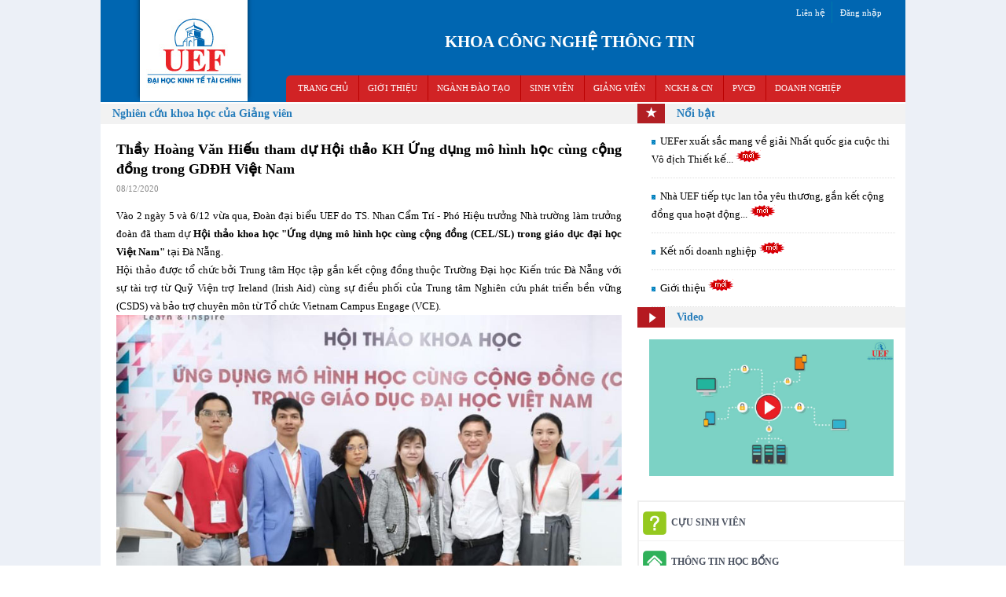

--- FILE ---
content_type: text/html; charset=utf-8
request_url: https://www.uef.edu.vn/kcntt/nghien-cuu-khoa-hoc-cua-giang-vien/thay-hoang-van-hieu-tham-du-hoi-thao-kh-ung-dung-mo-hinh-hoc-cung-cong-dong-trong-gddh-viet-nam-11272
body_size: 9750
content:
<!DOCTYPE HTML>
<html lang='vi' dir="ltr">
  <head>    
    
                                    <meta name="robots" content="index, follow" />
       
    
    <meta charset="utf-8" />
    <title>Thầy Hoàng Văn Hiếu tham dự Hội thảo KH Ứng dụng mô hình học cùng cộng đồng trong GDĐH Việt Nam</title>
    
    <meta name="description" content="Vào 2 ngày 5 và 6/12 vừa qua, Đoàn đại biểu UEF do TS. Nhan Cẩm Trí - Phó Hiệu trưởng Nhà trường làm trưởng đoàn đã tham dự Hội thảo khoa học 'Ứng dụng mô hình học cùng cộng đồng (CEL/SL) trong giáo dục đại học Việt Nam' tại Đà Nẵng. 
Hội thảo được tổ chức bởi Trung tâm Học tập gắn kết cộng đồng thuộc Trường Đại học Kiến trúc Đà Nẵng với sự tài trợ từ Quỹ Viện trợ Ireland (Irish Aid) cùng sự điều phối của Trung tâm Nghiên cứu phát triển bền vững (CSDS) và bảo trợ chuyên môn từ Tổ chức Vietnam Campus Engage (VCE)." />
    
        
    <meta name="google-site-verification" content="MONQfpFNIt_KWh-BBNsi3Yg6F_I7mfKwvxaaTeiOlDQ" />
    <meta name="viewport" content="width=device-width, initial-scale=1.0">
    <link rel="shortcut icon" href="https://www.uef.edu.vn/favicon.ico?201707190827" type="image/x-icon"/>
    
    <style>
      
        html,body,div,span,object,iframe,h1,h2,h3,h4,h5,h6,p,blockquote,pre,abbr,address,em,img,q,small,strong,sub,sup,var,b,i,dl,dt,dd,ol,ul,li,fieldset,form,label,legend,table,caption,tbody,tfoot,thead,tr,th,td,article,aside,canvas,details,figcaption,figure,footer,header,hgroup,menu,nav,section,summary,audio,video{margin:0;padding:0;border:0;outline:0;font-size:100%;vertical-align:baseline;}
body{line-height:1}
article,aside,details,figcaption,figure,footer,header,hgroup,menu,nav,section{display:block}
nav ul{list-style:none}
a{margin:0;padding:0;font-size:100%;vertical-align:baseline;}
table{border-collapse:collapse;border-spacing:0}
hr{display:block;height:1px;border:0;border-top:1px solid #ccc;margin:1em 0;padding:0}
input,select{vertical-align:middle}
      
    </style>
    <link rel="stylesheet" type="text/css" href="https://static-cdn.uef.edu.vn/minify/site/default/0.0.8.14.css?07" />
    
        
        
    
         <link rel="canonical" href="https://www.uef.edu.vn/kcntt/nghien-cuu-khoa-hoc-cua-giang-vien/thay-hoang-van-hieu-tham-du-hoi-thao-kh-ung-dung-mo-hinh-hoc-cung-cong-dong-trong-gddh-viet-nam-11272"/>
        
   <script>(function(w,d,s,l,i){w[l]=w[l]||[];w[l].push({'gtm.start':
new Date().getTime(),event:'gtm.js'});var f=d.getElementsByTagName(s)[0],
j=d.createElement(s),dl=l!='dataLayer'?'&l='+l:'';j.async=true;j.src=
'https://www.googletagmanager.com/gtm.js?id='+i+dl;f.parentNode.insertBefore(j,f);
})(window,document,'script','dataLayer','GTM-P9BPFM');</script>
     
</head>


<body>
     <div class='wrap-js'>
<!-- Google Tag Manager (noscript) -->
<noscript><iframe src="https://www.googletagmanager.com/ns.html?id=GTM-P9BPFM"
height="0" width="0" style="display:none;visibility:hidden"></iframe></noscript>
<!-- End Google Tag Manager (noscript) -->
    
     
    <div id="fb-root"></div>
   <script async defer crossorigin="anonymous" src="https://connect.facebook.net/vi_VN/sdk.js#xfbml=1&version=v3.0"></script>
    
     </div>
  
  
  <div class="initial-snow">
    
    <a href="#0" class="cd-top"> <div class="wrap-back-to-top all-icon icon-gototop"> </div> </a>
   
         
     
          <div class="container-home" >
          
              <div class="wrap-body-container">
                              <div class="row header ">
                                      <section class='section-header'><!-- Template Start: site/kcntt/WrapHeader -->
<style>
    .wrap-menu-ptc-1 ul li{
        padding-right: 5px;
        padding-left: 5px;
    }

    .menu-home-all ul ul li:hover ul{
        margin-left:-21px;
    }
    
    @media all and (max-width:768px){
        .menu-home-all ul ul li:hover ul{
            margin-left:4px;
        }
    }

</style>
<div class="row top-home-menu no-padding">
            <div class="container-home-header no-border">
              <div class="row header">
                <!--LOGO-->
              <div class="logo-home-img" >
                  <a href="https://www.uef.edu.vn/">
                    <img src="https://static-cdn.uef.edu.vn/s-img/logo-uef-home.jpg" alt="Logo UEF" title="Logo UEF - Trường Đại học Kinh tế Tài chính TP.HCM"/>	
                  </a>
                </div>
                
                <div class="wrap-menu-ptc-2 clear-right" >
                  <div class="menu-2"> 
                    <!--LANGUAGE FLAG-->
                    <div class="wrap-menu j-menu">
                      <a class="toggleMenu j-menu-icon" href="javascript:void(0);">Menu</a>
                      <ul class="nav j-nav j-list hide">
                        <li class="j-row">
                            <a href="https://www.uef.edu.vn/kcntt/lien-he/lien-he-7971">Liên hệ</a>
                        </li>
                        <li>
                            <a href="#">Đăng nhập</a>
                             <ul class="j-list hide">
                                <li><a href="https://student.uef.edu.vn" target="_blank">Sinh viên </a></li>
                                <li><a href="https://portal.uef.edu.vn" target="_blank">Nhân Viên - Giảng viên</a></li>
                                
                             </ul>    
                        </li>
                      </ul>
                    </div>
                  </div>
                </div>   
               <div class="col-6-of-6 wrap-right-ptc" >
                    <div class="col-1-of-6" ></div>
                    <div class="col-5-of-6 title-ptc" >
                        <div class="line-height-35">KHOA CÔNG NGHỆ THÔNG TIN</div> 
                     </div>  
                </div> 
              <!--MENU 1 FOR MOBILE-->
                <div class="wrap-menu-ptc-1">
                  <div class="wrap-menu j-menu">
                    <div class="toggleMenu j-menu-icon">
                      <a href="javascript:void(0);">
                        <img src="https://static-cdn.uef.edu.vn/s-img/menu-icon-hover.png"/><p>Menu</p>
                      </a>
                    </div>
                   
                    <div class="menu-home-all">
                        <ul class="nav j-nav j-list hide">
		 <li class="j-row">
                      <a href="#">TRANG CHỦ</a>
                      <span class="j-btn-expand btn-menu-down">&#9660;</span>
                          <ul class="j-list hide">
                            <li><a href="https://www.uef.edu.vn/kcntt">Trang chủ Khoa </a></li>
                            <li><a href="https://www.uef.edu.vn/">Trang chủ UEF</a></li>
                          </ul>
                      
                    </li>
                    <li class="j-row">
                      <a href="#">GIỚI THIỆU</a>
                      <span class="j-btn-expand btn-menu-down">&#9660;</span>
                           <ul class="j-list hide">
                            <li><a href="https://www.uef.edu.vn/kcntt/gioi-thieu/khoa-cong-nghe-thong-tin-5713">Tổng quan</a></li>
                            <li><a href="https://www.uef.edu.vn/kcntt/gioi-thieu/ban-lanh-dao-khoa-7980">Ban lãnh đạo khoa</a></li>   
                            <li><a href="https://www.uef.edu.vn/kcntt/gioi-thieu/moi-truong-hoc-tap-7982">Môi trường học tập</a></li>   
                            <li><a href="https://www.uef.edu.vn/kcntt/gioi-thieu/thu-vien-anh-7983">Thư viện ảnh</a></li>   
                            
                          </ul>
                    </li>
	   	    <li class="j-row">
                        <a href="#">NGÀNH ĐÀO TẠO</a>
                        <span class="j-btn-expand btn-menu-down">&#9660;</span>
                       <ul class="j-list hide">
                            
                            <li><a href="https://www.uef.edu.vn/kcntt/nganh-dao-tao/cong-nghe-thong-tin-11292">Công nghệ thông tin</a></li>
                            <li><a href="https://www.uef.edu.vn/kcntt/nganh-dao-tao/ky-thuat-phan-mem-30254">Kỹ thuật phần mềm</a></li>
                            <li><a href="https://www.uef.edu.vn/kcntt/nganh-dao-tao/thuong-mai-dien-tu-11293">Thương mại điện tử</a></li>
                            <li><a href="https://www.uef.edu.vn/kcntt/nganh-dao-tao/khoa-hoc-du-lieu-11294">Khoa học dữ liệu</a></li>
                            <li><a href="https://www.uef.edu.vn/kcntt/nganh-dao-tao/thiet-ke-do-hoa-11295">Thiết kế đồ họa</a></li>
                            <li><a href="https://www.uef.edu.vn/kcntt/huong-nghiep">Hướng nghiệp</a></li>
                        </ul>
                    </li>
                    <li class="j-row">
                      <a href="#">SINH VIÊN</a>
                      <span class="j-btn-expand btn-menu-down">&#9660;</span>
                       <ul class="j-list hide">
                            <li><a href="https://www.uef.edu.vn/kcntt/thong-bao-sinh-vien">Thông báo</a></li>
                            <li><a href="https://www.uef.edu.vn/kcntt/su-kien-hoat-dong-sinh-vien">Sự kiện hoạt động</a></li>
                            <li><a href="#">Cựu sinh viên</a>
                                <span class="btn-expand-right font-size-14">&#187;</span>
                                <ul class="j-list hide">
                                  <li><a href="https://www.uef.edu.vn/kcntt/cuu-sinh-vien/gioi-thieu-11299">Giới thiệu</a></li>
                                  <li><a href="https://www.uef.edu.vn/kcntt/tin-tuc-su-kien-cuu-sinh-vien">Tin tức, sự kiện</a></li>
                                  <li><a href="https://www.uef.edu.vn/kcntt/cuu-sinh-vien/hinh-anh-11300">Hình ảnh</a></li>
                                 
                                 </ul> 
                            </li>
                            <li><a href="https://www.uef.edu.vn/kcntt/sinh-vien/bieu-mau-7986">Biểu mẫu</a></li>
                            <li><a href="https://www.uef.edu.vn/lib">Thư viện</a></li>
                            <li><a href="https://daotao.uef.edu.vn/Default.aspx?page=thoikhoabieu">Thời khóa biểu</a></li>
                            <li><a href="https://daotao.uef.edu.vn/Default.aspx?page=xemlichthi&load=1">Lịch thi</a></li>
                            <li><a href="https://daotao.uef.edu.vn/Default.aspx?page=xemdiemthi">Kết quả thi</a></li>
                          
                            <li><a href="https://www.uef.edu.vn/kcntt/thuc-tap-tot-nghiep">Thực tập - tốt nghiệp</a></li>
                            <li><a href="https://www.uef.edu.vn/qhdn">Việc làm</a></li>
                             <li><a href="https://user-cdn.uef.edu.vn/newsimg/thong-bao-chung/lich-tiep-sinh-vien/khoa-cntt-lich-lam-viec.pdf" target="_blank">Lịch tiếp sinh viên</a></li>
                       </ul>
                     </li>
                     <li class="j-row">
                      <a href="#">GIẢNG VIÊN</a>
                      <span class="j-btn-expand btn-menu-down">&#9660;</span>
                       <ul class="j-list hide">
                            <li><a href="https://www.uef.edu.vn/kcntt/thong-bao-giang-vien">Thông báo</a></li>
                            <li><a href="https://www.uef.edu.vn/kcntt/tin-tuc-hoat-dong-giang-vien">Tin tức - hoạt động</a></li>
                            <li><a href="https://www.uef.edu.vn/kcntt/giang-vien/bieu-mau-7987">Biểu mẫu</a></li>
                            
                       </ul>
                     </li>
                     <li class="j-row" >
                        <a href="#" >NCKH & CN</a>
                        <span class="j-btn-expand btn-menu-down">&#9660;</span>
                        <ul class="j-list hide">
                            <li><a href="https://www.uef.edu.vn/kcntt/tin-tuc-nckh-cn">Tin tức</a></li>
                            <li><a href="https://www.uef.edu.vn/kcntt/nghien-cuu-khoa-hoc-cua-giang-vien">Giảng viên</a></li>
                            <li><a href="https://www.uef.edu.vn/kcntt/nghien-cuu-khoa-hoc-cua-sinh-vien">Sinh viên</a></li>
                        </ul>
                     </li>
                      <li class="j-row" >
                        <a href="#" >PVCĐ</a>
                        <span class="j-btn-expand btn-menu-down">&#9660;</span>
                        <ul class="j-list hide">
                            <li><a href="https://www.uef.edu.vn/kcntt/pvcd/gioi-thieu-11301">Giới thiệu</a></li>
                            <li><a href="https://www.uef.edu.vn/kcntt/tin-tuc-su-kien-pvcd">Tin tức, sự kiện</a></li>
                            <li><a href="https://www.uef.edu.vn/kcntt/pvcd/hinh-anh-11302">Hình ảnh</a></li>
                        </ul>
                     </li>
                     <li class="j-row no-border-right" >
                        <a href="#" >DOANH NGHIỆP</a>
                        <span class="j-btn-expand btn-menu-down">&#9660;</span>
                        <ul class="j-list hide">
                            <li><a href="https://www.uef.edu.vn/kcntt/doanh-nghiep/ket-noi-doanh-nghiep-7989">Kết nối doanh nghiệp</a></li>
                            <li><a href="https://www.uef.edu.vn/kcntt/thuc-tap-tuyen-dung">Thực tập tuyển dụng</a></li>
                        </ul>
                     </li>
                    <li class="j-row for-mobile" >
                        <a href="#">LIÊN HỆ</a>
                     </li>
                     <li class="j-row for-mobile">
                        <a href="#">ĐĂNG NHẬP
                           <span class="j-btn-expand btn-menu-down">&#9660;</span>
                        </a>
                         <ul class="j-list hide">
                                <li><a href="https://student.uef.edu.vn" target="_blank">Sinh viên</a></li>
                                <li><a href="https://portal.uef.edu.vn" target="_blank">Nhân Viên - Giảng viên</a></li>
                              
                             </ul>     
                      </li>
                  </ul>
                    </div>  
                      
                  </div>
                </div> 
                 
              </div>
            </div>
          </div> 



     
<!-- Template End: site/kcntt/WrapHeader --></section>
                                    </div>
                                          <div class="row wrap-general-news">
                <div class="col-4-of-6 left-general-news">  
                                                            <section class='section-center-left'><!-- Template Start: site/news/WrapDetails -->

    <script> 
        
        function toggleDiv(id){
		$("#"+id).toggle("slow");
	}
        function toggleDiv2(id){
            var tab = ["tabA", "tabB", "tabC", "tabD", "tabE", "tabF", "tabG", "tabH", "tabI", "tabK"];
            for (var i = 0; i< tab.length;i++){
                if (id != tab[i])
                    $("#"+tab[i]).hide("slow");
            }
            $("#"+id).toggle("slow");
	}
        function toggleDiv3(id){
          
            for (var i = 0; i< 100;i++){
                if ($("#tab"+ i).length){
                    if (id != ("tab" +i))
                        $("#tab"+ i).hide("slow");
                }
            }
            $("#"+id).toggle("slow");
	}
        function toggleDiv4(id){
        $("."+id).toggle("slow", function(){
            if($("."+id).is(":visible")){
                $(".arrow-"+id).text("▲") ;
            } else{
                $(".arrow-"+id).text("▼") ;
                
            }
        });
        }
        /*function setbackground(url){
            $(".container-home").mouseover(function(e){
            if(e.target.className == "container-home")
            {
                $(".container-home").css("cursor","pointer");
            }else{
                $(".container-home").css("cursor","default");
            }
        });

            $(".container-home").click(function(e){

              if(e.target.className == "container-home")
              {
                  window.location = url;
              }
            });
        }*/
      
        
    </script>    

<style>
    .wrap-embed-google-map a{
        visibility: hidden;
    }
    .wrap-thich-share{
        position: absolute;
        top: -16px;
        left: -10px;
    }
    .margin-top-5px{
    margin-top:5px;
}

  .swiper {
      width: 100%;
      height: 100%;
    }

    .swiper-slide {
      text-align: center;
      font-size: 18px;
      background: #fff;
      display: flex;
      justify-content: center;
      align-items: center;
    }

    .swiper-slide img {
      display: block;
      width: 100%;
      height: 100%;
      object-fit: cover;
    }

   
</style>
<link rel="stylesheet" href="https://static-cdn.uef.edu.vn/libs/swiper/swiper-min.css?02" />

<div class="wrap-container-detail">
  <div class="row news-category-title-demo">
    <div class="wrap-title">Nghiên cứu khoa học của Giảng viên</div>  
    
  </div>
  <div class="row wrap-news-detail">
    <h1 class="news-detail-title">Thầy Hoàng Văn Hiếu tham dự Hội thảo KH Ứng dụng mô hình học cùng cộng đồng trong GDĐH Việt Nam</h1>
    <div class="news-date">08/12/2020</div>
    
    <div class="wrap-contents news-contents">
        <div>Vào 2 ngày 5 và 6/12 vừa qua, Đoàn đại biểu UEF do TS. Nhan Cẩm Trí - Phó Hiệu trưởng Nhà trường làm trưởng đoàn đã tham dự&nbsp;<strong>Hội thảo khoa học "Ứng dụng mô hình học cùng cộng đồng (CEL/SL) trong giáo dục đại học Việt Nam"</strong>&nbsp;tại Đà Nẵng.&nbsp;<br>
Hội thảo được tổ chức bởi Trung tâm Học tập gắn kết cộng đồng thuộc Trường Đại học Kiến trúc Đà Nẵng với sự&nbsp;tài trợ từ Quỹ Viện trợ Ireland (Irish Aid) cùng sự điều phối của Trung tâm Nghiên cứu phát triển bền vững (CSDS) và bảo trợ chuyên môn từ Tổ chức Vietnam Campus Engage (VCE).</div>

<div><em><img alt="hội thảo tại Đà Nẵng" src="https://user-cdn.uef.edu.vn/newsimg/hoat-dong/Service-Learning/uef_taphuan_danang-2e.jpg"><br>
Đoàn đại biểu UEF tham dự hội thảo (Nguồn ảnh: Trung tâm CSDS)</em></div>

<div><br>
Tại hội thảo, các mô hình học tập gắn kết với phục vụ cộng đồng từ nhiều trường đại học đã được trình bày mang đến nhiều kinh nghiệm bổ ích. Trong đó, bài trình bày từ thầy Hoàng Văn Hiếu (Giảng viên khoa Công nghệ thông tin UEF) và cô Hoàng Mi (Giảng viên khoa Quan hệ công chúng và truyền thông UEF) đã đóng góp những thông tin hữu ích cho hội thảo.&nbsp;<br>
Được biết, phần trình bày của thầy, cô UEF là những đúc kết rất thực tế thông qua việc lồng ghép hoạt động phục vụ cộng đồng vào các môn học: Tin và viết tin, Tin và phóng sự, Thiết kế web, Lập trình web,…</div>

<div><em><img alt="hội thảo tại Đà Nẵng 2" class='lazy' data-src="https://user-cdn.uef.edu.vn/newsimg/hoat-dong/Service-Learning/uef_taphuan_danang-(3)e.jpg"><br>
Thầy Hoàng Văn Hiếu - Giảng viên khoa Công nghệ thông tin UEF trình bày báo cáo tại hội thảo<br>
<br>
<img alt="" class='lazy' data-src="https://user-cdn.uef.edu.vn/newsimg/hoat-dong/Service-Learning/uef_taphuan_danang%20(4).jpg"><br>
<img alt="hội thảo tại Đà Nẵng 3" class='lazy' data-src="https://user-cdn.uef.edu.vn/newsimg/hoat-dong/Service-Learning/uef_taphuan_danang%20(5).jpg"><br>
Một số poster giới thiệu hoạt động ứng dụng mô hình học tập gắn kết phục vụ cộng đồng</em></div>

<div><br>
<br>
Bên cạnh đó, hội thảo cũng tổ chức hoạt động tập huấn nâng cao năng lực chuyên môn cho giảng viên về ứng dụng mô hình CEL/SL trong giảng dạy, nghiên cứu và thực hiện dự án.&nbsp;<br>
Hội thảo cũng tạo cơ hội cho các hoạt động giao lưu, kết nối giữa các đơn vị tham gia nhằm mở rộng mạng lưới CEL/SL. Sự kết nối giữa các trường đại học với các tổ chức phi chính phủ và các tổ chức phi lợi nhuận địa phương đóng vai trò rất quan trọng, hỗ trợ cho việc triển khai các dự án và các hoạt động tại cộng đồng.</div>

<div><em><img alt="" class='lazy' data-src="https://user-cdn.uef.edu.vn/newsimg/hoat-dong/Service-Learning/uef_taphuan_danang%20(6).jpg"><br>
Tập huấn nâng cao năng lực chuyên môn<br>
<br>
<img alt="" class='lazy' data-src="https://user-cdn.uef.edu.vn/newsimg/hoat-dong/Service-Learning/uef_taphuan_danang--1e.jpg"><br>
Các khách mời chụp ảnh lưu niệm cùng BTC hội thảo</em></div>

<div style="text-align: right;"><br>
<strong>Tin và ảnh: Mỹ Phượng</strong></div>
    </div>
  </div>
  
      
    <div class="all-icon icon-like-click"></div>
  <div class="break-line"></div>
  <div class="button-like">
    
    <div class="float-left">
        <div class="fb-like" data-href="https://www.uef.edu.vn:443/kcntt/nghien-cuu-khoa-hoc-cua-giang-vien/thay-hoang-van-hieu-tham-du-hoi-thao-kh-ung-dung-mo-hinh-hoc-cung-cong-dong-trong-gddh-viet-nam-11272" data-layout="button_count" data-size="small" data-action="like" data-show-faces="true" ></div>  
    </div>
  </div>
  

  <div class="row news-relation-title">TIN LIÊN QUAN</div>
  <div class="news-related">
      
          <div class="news-detail-block">
          
        <div class="news-detail-bullet all-icon icon-bullet padding-left-5px"></div>
        <div class="news-relation">
          <a href='https://www.uef.edu.vn/kcntt/nghien-cuu-khoa-hoc-cua-giang-vien/nghiem-thu-de-tai-nghien-cuu-khoa-hoc-ve-he-thong-ho-tro-thuc-tap-va-tim-kiem-viec-lam-cho-uefers-33230'>Nghiệm thu đề tài nghiên cứu khoa học về hệ thống hỗ trợ thực tập và tìm kiếm việc làm cho UEFers</a>
        </div>
      </div>
          <div class="news-detail-block">
          
        <div class="news-detail-bullet all-icon icon-bullet padding-left-5px"></div>
        <div class="news-relation">
          <a href='https://www.uef.edu.vn/kcntt/nghien-cuu-khoa-hoc-cua-giang-vien/nghiem-thu-de-tai-nghien-cuu-khoa-hoc-cap-truong-14915'>Nghiệm thu đề tài Nghiên cứu khoa học cấp Trường</a>
        </div>
      </div>
          <div class="news-detail-block">
          
        <div class="news-detail-bullet all-icon icon-bullet padding-left-5px"></div>
        <div class="news-relation">
          <a href='https://www.uef.edu.vn/kcntt/nghien-cuu-khoa-hoc-cua-giang-vien/danh-sach-nghien-cuu-khoa-hoc-giang-vien-nam-hoc-2020-2021-12295'>Danh sách Nghiên cứu khoa học Giảng viên năm học 2020-2021</a>
        </div>
      </div>
          <div class="news-detail-block">
          
        <div class="news-detail-bullet all-icon icon-bullet padding-left-5px"></div>
        <div class="news-relation">
          <a href='https://www.uef.edu.vn/kcntt/nghien-cuu-khoa-hoc-cua-giang-vien/khoa-cong-nghe-thong-tin-uef-to-chuc-thanh-cong-hoi-thao-doi-moi-sang-tao-trong-ky-nguyen-so-lan-3-12297'>Khoa Công nghệ thông tin UEF tổ chức thành công hội thảo “Đổi mới sáng tạo trong kỷ nguyên số” lần 3</a>
        </div>
      </div>
          <div class="news-detail-block">
          
        <div class="news-detail-bullet all-icon icon-bullet padding-left-5px"></div>
        <div class="news-relation">
          <a href='https://www.uef.edu.vn/kcntt/nghien-cuu-khoa-hoc-cua-giang-vien/thong-tin-danh-sach-cac-tap-chi-thuoc-danh-muc-isiscopus-11277'>Thông tin danh sách các tạp chí thuộc danh mục ISI/SCOPUS</a>
        </div>
      </div>
          </div>
    
</div>

 <!-- Swiper JS -->
<script src="https://static-cdn.uef.edu.vn/libs//swiper/swiper-min.js?01"></script> 


  <!-- Initialize Swiper -->
  
  <script>
      
    var swiperclass = document.getElementsByClassName('swiper');
    
    if (swiperclass.length > 0){  
    
    var swiper = new Swiper(".mySwiper", {
      rewind: true,  
      pagination: {
        el: ".swiper-pagination",
        dynamicBullets: true
      },
	  navigation: {
        nextEl: ".swiper-button-next",
        prevEl: ".swiper-button-prev",
        
      }
    });
    }
  </script>    


    
    
<!-- Template End: site/news/WrapDetails --></section>
                                                          </div>
                <div class="col-2-of-6 right-general-news">
                                                            <section class='section-center-right'><!-- Template Start: site/common/WrapSubNotify -->
<div>
  <div class="row news-category-title-demo">
     
                 
            <div class="all-icon wrap-icon title-icon icon-2"></div>
            <div class="wrap-title">Nổi bật</div>
            
            <div class="row wrap-school-notify">
    
                  
      <div class="faq-col-1">
          <div class="faq-block-demo">
            <div class="faq-bullet  all-icon icon-bullet"></div> 	
            <div class="faq-title"><a href="https://www.uef.edu.vn/kcntt/tin-tuc-su-kien/uefer-xuat-sac-mang-ve-giai-nhat-quoc-gia-cuoc-thi-vo-dich-thiet-ke-do-hoa-the-gioi-acp-2025-31130">UEFer xuất sắc mang về giải Nhất quốc gia cuộc thi Vô địch Thiết kế...  <span class='new-icon'><img src="https://static-cdn.uef.edu.vn/s-img/newicon_vi.gif"  alt="icon tin mới" width="33" height="16" /></span></a> </div>
            <div class="faq-line-demo"></div>
          </div>
        </div>
            
      
                  
      <div class="faq-col-1">
          <div class="faq-block-demo">
            <div class="faq-bullet  all-icon icon-bullet"></div> 	
            <div class="faq-title"><a href="https://www.uef.edu.vn/kcntt/tin-tuc-su-kien-pvcd/nha-uef-tiep-tuc-lan-toa-yeu-thuong-gan-ket-cong-dong-qua-hoat-dong-hien-mau-tinh-nguyen-30055">Nhà UEF tiếp tục lan tỏa yêu thương, gắn kết cộng đồng qua hoạt động...  <span class='new-icon'><img src="https://static-cdn.uef.edu.vn/s-img/newicon_vi.gif"  alt="icon tin mới" width="33" height="16" /></span></a> </div>
            <div class="faq-line-demo"></div>
          </div>
        </div>
            
      
                  
      <div class="faq-col-1">
          <div class="faq-block-demo">
            <div class="faq-bullet  all-icon icon-bullet"></div> 	
            <div class="faq-title"><a href="https://www.uef.edu.vn/kcntt/doanh-nghiep/ket-noi-doanh-nghiep-7989">Kết nối doanh nghiệp  <span class='new-icon'><img src="https://static-cdn.uef.edu.vn/s-img/newicon_vi.gif"  alt="icon tin mới" width="33" height="16" /></span></a> </div>
            <div class="faq-line-demo"></div>
          </div>
        </div>
            
      
                  
      <div class="faq-col-1">
          <div class="faq-block-demo">
            <div class="faq-bullet  all-icon icon-bullet"></div> 	
            <div class="faq-title"><a href="https://www.uef.edu.vn/kcntt/tin-tuc-su-kien-pvcd/gioi-thieu-11301">Giới thiệu  <span class='new-icon'><img src="https://static-cdn.uef.edu.vn/s-img/newicon_vi.gif"  alt="icon tin mới" width="33" height="16" /></span></a> </div>
            <div class="faq-line-demo"></div>
          </div>
        </div>
            
      
      </div>
        </div>
  
  
</div>



<!-- Template End: site/common/WrapSubNotify --></section>
                                            <section class='section-center-right'><!-- Template Start: site/kcntt/WrapVideo -->
<style>
    .video img{
        width:100%;
    }
    </style>

<div class="wrap-video-container">
    <div class="row news-category-title-demo">
    <div class="wrap-icon"><img src="https://static-cdn.uef.edu.vn/s-img/icon-title-5.png"/> </div>
    <div class="wrap-title">Video</div>
  </div>
  <div class="video">
    <a href="https://www.youtube.com/watch?v=j9SvItF1V1o&list=PLx9WKtWyUlE404Grk6MpdE_Qd6xqXlKxV&index=7" target="_blank">
    <img src="https://static-cdn.uef.edu.vn/s-img/nganh-cntt/youtube-cntt.jpg" alt="Video Khoa Công nghệ thông tin - UEF" />
    </a>
    
  </div>
</div>
<!-- Template End: site/kcntt/WrapVideo --></section>
                                            <section class='section-center-right'><!-- Template Start: site/kcntt/WrapQuickReference -->
<style>
    .margin-top-10px{
        margin-top:10px;
    }
    </style>
<div class="wrap-container">
  <div class="row quick-reference">
    <div class="faq-col-1">
     
      
      <div class="major-title">
          <a href="https://www.facebook.com/groups/fitcuusinhvien/" target="_blank">
             <div class="wrap-image"><img src="https://static-cdn.uef.edu.vn/s-img/icon_1.jpg" /></div> 
             <div class="link">Cựu sinh viên</div> 
          </a>
      </div>   
      
      <div class="major-title">
          <a href="https://www.uef.edu.vn/tin-tuyen-sinh/hoc-phi-hoc-bong" target="_blank">
             <div class="wrap-image"><img src="https://static-cdn.uef.edu.vn/s-img/icon_2.jpg" /></div> 
             <div class="link">Thông tin học bổng</div> 
          </a>
      </div>       
      
      <div class="major-title">
          <a href="https://www.uef.edu.vn/kcntt/thuc-tap-tot-nghiep" target="_blank">
             <div class="wrap-image"><img src="https://static-cdn.uef.edu.vn/s-img/icon_3.jpg" /></div> 
             <div class="link">Thực tập</div> 
          </a>
      </div>              
      
      <div class="major-title">
          <a href="https://www.uef.edu.vn/kcntt/thuc-tap-tuyen-dung" target="_blank">
             <div class="wrap-image"><img src="https://static-cdn.uef.edu.vn/s-img/icon_4.jpg" /></div> 
             <div class="link">Tuyển dụng</div> 
          </a>
      </div>         
      <div class="major-title">
          <a href="https://www.facebook.com/uef.edu.vn" target="_blank">
             <div class="wrap-image"><img src="https://static-cdn.uef.edu.vn/s-img/icon_7.jpg" /></div> 
             <div class="link">Fanpage UEF</div> 
          </a>
      </div>         
             
      <div class="major-title">
          <a href="https://www.facebook.com/ituef/" target="_blank">
             <div class="wrap-image"><img src="https://static-cdn.uef.edu.vn/s-img/icon_7.jpg" /></div> 
             <div class="link">Fanpage Khoa</div> 
          </a>
      </div>                
      <div class="major-title">
          <a href="https://www.uef.edu.vn/kcntt/gioi-thieu/thu-vien-anh-7983" target="_blank">
             <div class="wrap-image"><img src="https://static-cdn.uef.edu.vn/s-img/icon_8.jpg" /></div> 
             <div class="link">Thư viện ảnh</div> 
          </a>
      </div>                       
        
      <div class="major-title">
          <a href="http://e5.onthehub.com/d.ashx?s=4j5nycm63w" target="_blank">
             <div class="wrap-image"><img src="https://static-cdn.uef.edu.vn/s-img/icon_6.jpg" /></div> 
             <div class="link">Microsoft Imagine</div> 
          </a>
      </div>  
             
             
    </div>
    
    	
  </div>
</div>              
 <a href="https://www.uef.edu.vn/kcntt/ky-yeu/gioi-thieu-khoa-cntt" target="_blank">  
  <div class="row news-category-title-demo margin-top-10px">
    <div class="all-icon wrap-icon title-icon icon-3"></div>
    <div class="wrap-title">Kỷ Yếu giới thiệu Khoa CNTT</div>
  </div> 
        <div>&nbsp;</div>
  </a>             
<!-- Template End: site/kcntt/WrapQuickReference --></section>
                                                          </div>
              </div>
                                                                  <section class='section-footer'><!-- Template Start: site/kcntt/WrapFooter -->
   <div class="row footer-home">
            <!--ADRESS-->
            <div class="col-2-of-6 address">
              <div class="university">Trường Đại học Kinh tế - Tài chính Thành phố Hồ Chí Minh - UEF</div>
              <div class="location">* Trụ sở 141 - 145 Điện Biên Phủ, Phường Gia Định, Thành phố Hồ Chí Minh <br />
                                    * Cơ sở 161 - 161A Điện Biên Phủ, Phường Gia Định, Thành phố Hồ Chí Minh</div>
            </div>
            <!--CONTACT-->
            <div class="col-2-of-6 contact" >
              
                <div class="email">
                  <span class="all-icon icon-email"></span> khoacntt@uef.edu.vn
              </div>
              <div class="phone">
                  <span class="all-icon icon-phone"></span> (028) 2236 3333 - ext: 2301 
                  
              </div>
            
            </div>
            <!--SOCIAL-->
            <div class="col-3-of-6 wrap-socical" >
                

       <div class="w-social">
       <ul class="social">
           <a href="https://www.facebook.com/uef.edu.vn" target="_blank">
               <li class="all-icon social-list-icon facebook-share"></li>
           </a>
           <a href="https://www.instagram.com/uef.edu.vn/" target="_blank">      
               <li class="all-icon social-list-icon instagram-share"> </li></a>
           <a href="https://zalo.me/3348896206453897206" target="_blank">      
               <li class="all-icon social-list-icon zalo-share"></li></a>  
           <a href="https://www.youtube.com/@daihocuef" target="_blank">
              <li class="all-icon social-list-icon youtube-share"> </li>
           </a>
           <a href="https://www.tiktok.com/@uef.official" target="_blank">      
               <li class="all-icon social-list-icon tiktok-share"> </li>
           </a>         
           <a href="https://www.linkedin.com/school/university-of-economics-and-finance/" target="_blank">
           <li class="all-icon social-list-icon linkedin-share"> </li></a>
       </ul>
       
       </div>    

   </div>
   </div>   
                


   
<!-- Template End: site/kcntt/WrapFooter --></section>
                                   
            </div>
        </div> 
 <!--Tuyến rơi pure CSS -->
            <!--style>


@keyframes snow-loader-zoom {
	from {
		transform: scale(1, 1) rotateZ(0deg);
		color: rgb(200, 241, 255, 0.8);
	}

	to {
		color: #123;
		transform: scale(200, 200) rotateZ(360deg);
	}
}

.loader-text {
	font-size: 25px;
	color: rgb(200, 241, 255);
}



@keyframes main-loadup {
	from {
		opacity: 0;
	}

	to {
		opacity: 1;
	}
}

@keyframes main-loadup-bg {
	from {
		background-size: 100% 100%;
		background-position: 0% 0%;
	}

	to {
		background-size: 400% 400%;
		background-position: 0% 100%;
	}
}

.initial-snow {
	position: absolute;
	top: 0;
	left: 0;
        right: 0;
        bottom: 0;
	width: 100%;
	height: 100%;
	overflow-x:clip;
}

.initial-snow > * {
	position: absolute;
}
.initial-snow .section-footer {
	position: relative!important;
}


@keyframes snowfall {
	0% {
		transform: translate3d(var(--left-ini), 0, 0);
	}

	100% {
		transform: translate3d(var(--left-end), 100vh, 0);
	}
}
.snow{
    z-index:1;
    color:#fff;
}
.snow:nth-child(2n) {
	/*filter: blur(1px);*/
	font-size: 30px;
}

.snow:nth-child(6n) {
	/*filter: blur(2px);*/
	font-size: 20px;
}

.snow:nth-child(10n) {
	/*filter: blur(5px);*/
	font-size: 20px;
}

.snow:nth-child(1) {
	--size: 0.8vw;
	--left-ini: 0vw;
	--left-end: -1vw;
	left: 70vw;
	animation: snowfall 9s linear infinite;
	animation-delay: -1s;
}

.snow:nth-child(2) {
	--size: 0.2vw;
	--left-ini: -7vw;
	--left-end: 10vw;
	left: 65vw;
	animation: snowfall 15s linear infinite;
	animation-delay: -8s;
}

.snow:nth-child(3) {
	--size: 1vw;
	--left-ini: 6vw;
	--left-end: 6vw;
	left: 1vw;
	animation: snowfall 9s linear infinite;
	animation-delay: -7s;
}

.snow:nth-child(4) {
	--size: 0.2vw;
	--left-ini: -3vw;
	--left-end: 9vw;
	left: 88vw;
	animation: snowfall 14s linear infinite;
	animation-delay: -5s;
}

.snow:nth-child(5) {
	--size: 0.4vw;
	--left-ini: -2vw;
	--left-end: -9vw;
	left: 74vw;
	animation: snowfall 6s linear infinite;
	animation-delay: -4s;
}

.snow:nth-child(6) {
	--size: 0.2vw;
	--left-ini: 5vw;
	--left-end: 1vw;
	left: 35vw;
	animation: snowfall 6s linear infinite;
	animation-delay: -7s;
}

.snow:nth-child(7) {
	--size: 0.4vw;
	--left-ini: -2vw;
	--left-end: -1vw;
	left: 27vw;
	animation: snowfall 10s linear infinite;
	animation-delay: -8s;
}

.snow:nth-child(8) {
	--size: 1vw;
	--left-ini: -9vw;
	--left-end: -2vw;
	left: 69vw;
	animation: snowfall 8s linear infinite;
	animation-delay: -8s;
}

.snow:nth-child(9) {
	--size: 0.2vw;
	--left-ini: -1vw;
	--left-end: -5vw;
	left: 84vw;
	animation: snowfall 11s linear infinite;
	animation-delay: -6s;
}

.snow:nth-child(10) {
	--size: 0.2vw;
	--left-ini: 7vw;
	--left-end: -9vw;
	left: 82vw;
	animation: snowfall 10s linear infinite;
	animation-delay: -3s;
}

.snow:nth-child(11) {
	--size: 0.6vw;
	--left-ini: -2vw;
	--left-end: -1vw;
	left: 48vw;
	animation: snowfall 10s linear infinite;
	animation-delay: -1s;
}

.snow:nth-child(12) {
	--size: 0.2vw;
	--left-ini: 5vw;
	--left-end: 6vw;
	left: 39vw;
	animation: snowfall 15s linear infinite;
	animation-delay: -8s;
}

.snow:nth-child(13) {
	--size: 0.2vw;
	--left-ini: 6vw;
	--left-end: 5vw;
	left: 3vw;
	animation: snowfall 9s linear infinite;
	animation-delay: -8s;
}

.snow:nth-child(14) {
	--size: 0.8vw;
	--left-ini: -5vw;
	--left-end: -2vw;
	left: 49vw;
	animation: snowfall 11s linear infinite;
	animation-delay: -8s;
}

.snow:nth-child(15) {
	--size: 0.6vw;
	--left-ini: 10vw;
	--left-end: 4vw;
	left: 77vw;
	animation: snowfall 7s linear infinite;
	animation-delay: -4s;
}

.snow:nth-child(16) {
	--size: 0.8vw;
	--left-ini: -3vw;
	--left-end: 1vw;
	left: 86vw;
	animation: snowfall 14s linear infinite;
	animation-delay: -8s;
}

.snow:nth-child(17) {
	--size: 1vw;
	--left-ini: 6vw;
	--left-end: -7vw;
	left: 18vw;
	animation: snowfall 9s linear infinite;
	animation-delay: -6s;
}

.snow:nth-child(18) {
	--size: 1vw;
	--left-ini: -9vw;
	--left-end: 4vw;
	left: 64vw;
	animation: snowfall 14s linear infinite;
	animation-delay: -7s;
}

.snow:nth-child(19) {
	--size: 1vw;
	--left-ini: 2vw;
	--left-end: -7vw;
	left: 52vw;
	animation: snowfall 15s linear infinite;
	animation-delay: -9s;
}

.snow:nth-child(20) {
	--size: 0.4vw;
	--left-ini: 0vw;
	--left-end: 8vw;
	left: 5vw;
	animation: snowfall 11s linear infinite;
	animation-delay: -9s;
}

.snow:nth-child(21) {
	--size: 0.6vw;
	--left-ini: -9vw;
	--left-end: -2vw;
	left: 10vw;
	animation: snowfall 12s linear infinite;
	animation-delay: -3s;
}

.snow:nth-child(22) {
	--size: 0.8vw;
	--left-ini: -3vw;
	--left-end: -8vw;
	left: 54vw;
	animation: snowfall 11s linear infinite;
	animation-delay: -9s;
}

.snow:nth-child(23) {
	--size: 0.6vw;
	--left-ini: -7vw;
	--left-end: -8vw;
	left: 20vw;
	animation: snowfall 6s linear infinite;
	animation-delay: -3s;
}

.snow:nth-child(24) {
	--size: 0.4vw;
	--left-ini: 10vw;
	--left-end: -4vw;
	left: 68vw;
	animation: snowfall 10s linear infinite;
	animation-delay: -8s;
}

.snow:nth-child(25) {
	--size: 1vw;
	--left-ini: 3vw;
	--left-end: 5vw;
	left: 90vw;
	animation: snowfall 7s linear infinite;
	animation-delay: -9s;
}

.snow:nth-child(26) {
	--size: 1vw;
	--left-ini: -7vw;
	--left-end: 5vw;
	left: 71vw;
	animation: snowfall 14s linear infinite;
	animation-delay: -2s;
}

.snow:nth-child(27) {
	--size: 0.6vw;
	--left-ini: 9vw;
	--left-end: 4vw;
	left: 2vw;
	animation: snowfall 15s linear infinite;
	animation-delay: -5s;
}

.snow:nth-child(28) {
	--size: 1vw;
	--left-ini: -5vw;
	--left-end: 3vw;
	left: 23vw;
	animation: snowfall 12s linear infinite;
	animation-delay: -1s;
}

.snow:nth-child(29) {
	--size: 0.4vw;
	--left-ini: -2vw;
	--left-end: -1vw;
	left: 39vw;
	animation: snowfall 14s linear infinite;
	animation-delay: -9s;
}

.snow:nth-child(30) {
	--size: 0.6vw;
	--left-ini: -9vw;
	--left-end: -5vw;
	left: 76vw;
	animation: snowfall 10s linear infinite;
	animation-delay: -5s;
}

.snow:nth-child(31) {
	--size: 0.4vw;
	--left-ini: -5vw;
	--left-end: 3vw;
	left: 14vw;
	animation: snowfall 8s linear infinite;
	animation-delay: -5s;
}

.snow:nth-child(32) {
	--size: 0.2vw;
	--left-ini: 5vw;
	--left-end: -1vw;
	left: 86vw;
	animation: snowfall 10s linear infinite;
	animation-delay: -9s;
}

.snow:nth-child(33) {
	--size: 0.4vw;
	--left-ini: -3vw;
	--left-end: 10vw;
	left: 66vw;
	animation: snowfall 6s linear infinite;
	animation-delay: -6s;
}

.snow:nth-child(34) {
	--size: 1vw;
	--left-ini: -3vw;
	--left-end: 6vw;
	left: 75vw;
	animation: snowfall 14s linear infinite;
	animation-delay: -9s;
}

.snow:nth-child(35) {
	--size: 1vw;
	--left-ini: -6vw;
	--left-end: 7vw;
	left: 22vw;
	animation: snowfall 7s linear infinite;
	animation-delay: -5s;
}

.snow:nth-child(36) {
	--size: 1vw;
	--left-ini: 3vw;
	--left-end: 4vw;
	left: 10vw;
	animation: snowfall 11s linear infinite;
	animation-delay: -10s;
}

.snow:nth-child(37) {
	--size: 0.6vw;
	--left-ini: 2vw;
	--left-end: 10vw;
	left: 95vw;
	animation: snowfall 13s linear infinite;
	animation-delay: -6s;
}

.snow:nth-child(38) {
	--size: 0.8vw;
	--left-ini: 5vw;
	--left-end: 8vw;
	left: 34vw;
	animation: snowfall 9s linear infinite;
	animation-delay: -10s;
}

.snow:nth-child(39) {
	--size: 0.8vw;
	--left-ini: 4vw;
	--left-end: 0vw;
	left: 80vw;
	animation: snowfall 11s linear infinite;
	animation-delay: -2s;
}

.snow:nth-child(40) {
	--size: 0.8vw;
	--left-ini: 1vw;
	--left-end: -7vw;
	left: 45vw;
	animation: snowfall 11s linear infinite;
	animation-delay: -4s;
}

.snow:nth-child(41) {
	--size: 0.2vw;
	--left-ini: 9vw;
	--left-end: 10vw;
	left: 82vw;
	animation: snowfall 8s linear infinite;
	animation-delay: -2s;
}

.snow:nth-child(42) {
	--size: 1vw;
	--left-ini: 9vw;
	--left-end: -9vw;
	left: 22vw;
	animation: snowfall 10s linear infinite;
	animation-delay: -6s;
}

.snow:nth-child(43) {
	--size: 0.6vw;
	--left-ini: 5vw;
	--left-end: 8vw;
	left: 66vw;
	animation: snowfall 11s linear infinite;
	animation-delay: -1s;
}

.snow:nth-child(44) {
	--size: 0.6vw;
	--left-ini: -5vw;
	--left-end: -2vw;
	left: 75vw;
	animation: snowfall 12s linear infinite;
	animation-delay: -4s;
}

.snow:nth-child(45) {
	--size: 0.2vw;
	--left-ini: 0vw;
	--left-end: 3vw;
	left: 2vw;
	animation: snowfall 7s linear infinite;
	animation-delay: -5s;
}

.snow:nth-child(46) {
	--size: 0.2vw;
	--left-ini: 8vw;
	--left-end: -3vw;
	left: 94vw;
	animation: snowfall 8s linear infinite;
	animation-delay: -9s;
}

.snow:nth-child(47) {
	--size: 0.6vw;
	--left-ini: -6vw;
	--left-end: -9vw;
	left: 95vw;
	animation: snowfall 11s linear infinite;
	animation-delay: -4s;
}

.snow:nth-child(48) {
	--size: 0.2vw;
	--left-ini: -5vw;
	--left-end: 6vw;
	left: 34vw;
	animation: snowfall 10s linear infinite;
	animation-delay: -6s;
}

.snow:nth-child(49) {
	--size: 0.8vw;
	--left-ini: 4vw;
	--left-end: 8vw;
	left: 22vw;
	animation: snowfall 12s linear infinite;
	animation-delay: -10s;
}

.snow:nth-child(50) {
	--size: 0.2vw;
	--left-ini: -4vw;
	--left-end: 4vw;
	left: 100vw;
	animation: snowfall 14s linear infinite;
	animation-delay: -9s;
}

</style>
		<div class="snow version-pc">&#10052;</div>
		<div class="snow version-pc"><img src="https://static-cdn.uef.edu.vn/s-img/christmas/p5.png" width="30" /></div>
		<div class="snow">&#10052;</div>
                <div class="snow version-pc"><img src="https://static-cdn.uef.edu.vn/s-img/christmas/p1.png" width="25" /></div>
		<div class="snow">&#10052;</div>
		<div class="snow version-pc">&#10052;</div>
		<div class="snow  version-pc">&#10052;</div>
		<div class="snow version-pc">&#10052;</div>
		<div class="snow">&#10052;</div>
                <div class="snow"><img src="https://static-cdn.uef.edu.vn/s-img/christmas/p3.png" width="30" style="transform: rotate(60deg);"/></div>
		<div class="snow version-pc"><img src="https://static-cdn.uef.edu.vn/s-img/christmas/p4.png"  width="20" /></div>
		<div class="snow version-pc">&#10052;</div>
		<div class="snow">&#10052;</div>
                <div class="snow"><img src="https://static-cdn.uef.edu.vn/s-img/christmas/p6.png" width="25" /></div>
		<div class="snow">&#10052;</div>
		<div class="snow version-pc">&#10052;</div>
		<div class="snow version-pc">&#10052;</div>
		<div class="snow version-pc">&#10052;</div>
		<div class="snow">&#10052;</div>
                <div class="snow version-pc"><img src="https://static-cdn.uef.edu.vn/s-img/christmas/p5.png"  width="20" /></div>
		<div class="snow version-pc">&#10052;</div>
		<div class="snow version-pc">&#10052;</div>
	        <div class="snow"><img src="https://static-cdn.uef.edu.vn/s-img/christmas/p2.png" width="30" /></div>
		<div class="snow">&#10052;</div>
		<div class="snow version-pc">&#10052;</div>
		<div class="snow version-pc">&#10052;</div>
         	<div class="snow version-pc">&#10052;</div>
                <div class="snow version-pc"><img src="https://static-cdn.uef.edu.vn/s-img/christmas/p7.png" width="30" /></div>
		<div class="snow version-pc">&#10052;</div>
		<div class="snow version-pc">&#10052;</div>
		<div class="snow">&#10052;</div-->    
        <div class='wrap-js'>
    
    
    
        
      <script type='text/javascript'>
        var url_root = "https://www.uef.edu.vn/", url_img, url_static;
        var token = "beb6487c9a88f6aa8e6e144a9d1f9fec";
        url_img = "https://static-cdn.uef.edu.vn/s-img/";
        url_static = "https://static-cdn.uef.edu.vn/";
      </script>
      
      <script src="https://static-cdn.uef.edu.vn/minify/site/default/kcntt/Details/0.0.170.js?05"></script>
      
      <script src="https://static-cdn.uef.edu.vn/libs/lazy/jquery.lazy.min.js"></script>
      
            
      
      
    
    
      
    <!--link rel="stylesheet" href="https://static-cdn.uef.edu.vn/libs/sakura/sakura.css" />
<script src="https://static-cdn.uef.edu.vn/libs/sakura/sakura.min.js" text="text/javascript"></script-->
<!--script>
    
        var sakura = new Sakura('body', {
            colors: [
                //{
                //    gradientColorStart: 'rgba(255, 183, 197, 0.9)',
                //    gradientColorEnd: 'rgba(255, 197, 208, 0.9)',
                //    gradientColorDegree: 120,
                //},
                {
                    gradientColorStart: 'rgba(255, 183, 197, 0.9)',
                    gradientColorEnd: 'rgba(255, 183, 197, 0.9)',
                    gradientColorDegree: 120,
                },
                {
                    gradientColorStart: 'rgba(255, 183, 197)',
                    gradientColorEnd: 'rgba(255, 183, 197)',
                    gradientColorDegree: 120,
                },
                 {
                    gradientColorStart: 'rgba(255, 183, 197, 0.9)',
                    gradientColorEnd: 'rgba(255, 183, 197, 0.9)',
                    gradientColorDegree: 120,
                },
            ],
            delay:200,
        });
</script-->

    </div>
    
    
   
	
    </div>
</body>
</html>

--- FILE ---
content_type: text/css; charset=utf-8
request_url: https://static-cdn.uef.edu.vn/minify/site/default/0.0.8.14.css?07
body_size: 9564
content:
*,*:before,*:after{box-sizing:border-box}.row{clear:both;padding:0px;margin:0px}.row:before,.row:after{content:" ";display:table;clear:both}.col{display:block;float:left;margin:0;min-height:1px}[class*='col-']{display:block;float:left;margin:0;min-height:1px}.col-1-of-6{width:16.66%}.col-2-of-6{width:33.33%}.col-3-of-6{width:50%}.col-4-of-6{width:66.66%}.col-5-of-6{width:83.33%}.col-6-of-6{width:100%}.col-05-of-8{width:6.25%}.col-1-of-8{width:12.5%}.col-2-of-8{width:25%}.col-3-of-8{width:37.5%}.col-4-of-8{width:50%}.col-5-of-8{width:62.5%}.col-6-of-8{width:75%}.col-7-of-8{width:87.5%}.col-8-of-8{width:100%}.all-icon{background:url("/s-img/all-icon.png?22122025") no-repeat}.banner-right{padding-left:309px;padding-top:6px;padding-bottom:33px}.e-magazine{background-position:-356px 0px}.ctdt{background-position:-356px -55px}.dats{background-position:-356px -110px}.tai-sao-uef{background-position:-356px -165px}.ctnn{background-position:-356px -220px}.hsts{background-position:-356px -275px}.hphb{background-position:-356px -330px}.tvha{background-position:-356px -385px}.cintana{background-position:-356px -440px}.vstep{background-position:-47px -440px}.small-icon{padding-left:32px;padding-top:3px}.vn-flag{background-position:-270px -25px}.en-flag{background-position:-302px -25px}.facebook-share{background-position:-66px -72px;padding-bottom:15px}.twitter-share{background-position:-98px -72px;padding-bottom:15px}.tumblr-share{background-position:-130px -72px}.youtube-share{background-position:-162px -72px}.linkedin-share{background-position:-194px -72px}.instagram-share{background-position:-226px -72px}.tiktok-share{background-position:-258px -72px}.zalo-share{background-position:-290px -72px}.title-icon{padding-left:35px;height:25px}.icon-1{background-position:0 -26px}.icon-2{background-position:-35px -26px}.icon-3{background-position:-69px -26px}.icon-4{background-position:-104px -26px}.icon-5{background-position:-140px -26px}.icon-6{background-position:-174px -26px}.icon-7{background-position:-209px -24px;padding-left:21px;height:22px;margin-top:-2px}.icon-8{background-position:-229px -24px;padding-left:21px;height:22px}.icon-9{background-position:0px -251px}.social-list-icon{padding-left:32px;height:34px;margin-right:11px;border-radius:6px}.facebook{background-position:0 0}.google{background-position:-25px 0}.youtube{background-position:-50px 0}.twitter{background-position:-75px 0}.blogspot{background-position:-100px 0}.tumblr{background-position:-125px 0}.instagram{background-position:-150px 0}.linkedin{background-position:-175px 0}.tiktok{background-position:-280px 0}.zalo{background-position:-305px 0}.button-download{background-position:0 -51px;padding-left:23px;padding-top:5px}.icon-home{background-position:-55px -51px;padding-left:15px;padding-top:0px}.icon-email{background-position:-20px -51px;padding-left:20px;margin-right:6px}.icon-phone{background-position:-40px -51px;padding-left:15px;margin-right:4px;padding-bottom:2px}.icon-search{background-position:-69px -51px;padding-left:15px}.icon-btUp{background-position:-110px -51px;padding-left:28px;height:18px}.icon-btDown{background-position:-82px -51px;padding-left:28px;height:18px}.icon-gototop{background-position:0 -72px;padding-left:35px;height:35px}.icon-bullet{background-position:-255px -25px;padding-left:6px;height:6px!important;margin-top:10px}.icon-period{background-position:-150px -51px;padding-left:20px;padding-bottom:8px;height:21px;position:absolute}.icon-location{background-position:-136px -51px;padding-left:13px;padding-bottom:3px;position:absolute;height:15px;margin-top:5px}.icon-like-click{background-position:0 -106px;width:106px;padding-left:175px;padding-bottom:3px;position:absolute;height:52px;margin-top:5px;position:relative}.icon-banner-consultant{background-position:0 -158px;padding-left:200px;padding-bottom:15px;position:relative}.bxslider_vdtqt li
a{height:80px;display:inline-block;padding-left:110px;background:url("/s-img/logo-doanh-nghiep/logo-doanh-nghiep.jpg") no-repeat;border-radius:10px}.bxslider_vdtqt .cadiff
a{background-position:0 -450px}.bxslider_vdtqt .ucl
a{background-position:-110px -450px}.bxslider_vdtqt .chungbuk
a{background-position:-220px -450px}.bxslider_vdtqt .hallym
a{background-position:-330px -450px}.bxslider_vdtqt .kyunghee
a{background-position:-440px -450px}.bxslider_vdtqt .solbridge
a{background-position:-550px -450px}.bxslider_vdtqt .bge
a{background-position:-660px -450px}.bxslider_vdtqt .lincoln
a{background-position:0 -530px}.bxslider_vdtqt .keuka
a{background-position:-110px -530px}.bxslider_vdtqt .herzing
a{background-position:-220px -530px}.bxslider_vdtqt .cityu
a{background-position:-330px -530px}.bxslider_vdtqt .angelo
a{background-position:-440px -530px}.bxslider_vdtqt .albany
a{background-position:-550px -530px}.bxslider_vdtqt .tarc
a{background-position:-660px -530px}.bxslider_vdtqt .ibaraki
a{background-position:0 -610px}.bxslider_vdtqt .fukui
a{background-position:-110px -610px}.bxslider_vdtqt .dong-a
a{background-position:-220px -610px}.bxslider_vdtqt .wilmington
a{background-position:-330px -610px}.bxslider_vdtqt .troy
a{background-position:-440px -610px}.bxslider_vdtqt .nku
a{background-position:-550px -610px}.bxslider_vdtqt .mcneese
a{background-position:-660px -610px}.bxslider_vdtqt .holyangel
a{background-position:0 -690px}.bxslider_vdtqt .bourgogne
a{background-position:-110px -690px}.bxslider_vdtqt .esdes
a{background-position:-220px -690px}.bxslider_vdtqt .centria
a{background-position:-330px -690px}.bxslider_vdtqt .usq
a{background-position:-440px -690px}.bxslider_vdtqt .burgundy
a{background-position:-550px -690px}.bxslider_vdtqt .kobe
a{background-position:-660px -690px}.bxslider_vdtqt .ucam
a{background-position:0 -770px}.bxslider_vdtqt .cergy
a{background-position:-110px -770px}.bxslider_vdtqt .ludwig
a{background-position:-220px -770px}.bxslider_kcntt li
a{height:50px;display:inline-block;padding-left:80px;background:url("/s-img/logo-doanh-nghiep/logo-doanh-nghiep.jpg") no-repeat;border-radius:10px}.bxslider_kcntt .dektech
a{background-position:-560px -50px}.bxslider_kcntt li .kcntt-1
a{background-position:-400px -350px}.bxslider_kcntt li .logo-a
a{background-position:-480px -350px}.bxslider_kcntt li .fpt-is
a{background-position:-560px -350px}.bxslider_kcntt li .haravan
a{background-position:-640px -350px}.bxslider_kcntt li .shopee
a{background-position:-720px -350px}.bxslider_kcntt li .tgdd
a{background-position:0 -400px}.bxslider_kcntt li .fpt-soft
a{background-position:-80px -400px}.bxslider_kcntt li .dxc
a{background-position:-160px -400px}.wrap-general-news{padding-top:2px;position:relative;z-index:0}.lang-flag{float:right;position:relative;margin-top:1px;z-index:5}.text-search{position:absolute;right:0px;padding-right:7px;cursor:pointer}.wrap-flag-mobile{float:right;padding-top:10px;padding-right:10px;display:none;z-index:5;position:relative}.facebook-home{height:32px}.twitter-home{height:28px}.wrap-first-news .wrap-image
img{max-width:100%;height:auto}.wrap-first-news .wrap-image{width:330px;height:165px;overflow:hidden}.news-category-title{font-size:14px;color:#267DBB;width:100%;height:26px;padding:5px
0px 8px 12px;font-weight:bold;background:#f2f2f2}.news-title{font-size:13px;line-height:18px;padding-top:5px;font-weight:bold;clear:both}.news-title
a{color:black}.news-title a:hover{color:#b61020}.news-summary{color:#555;margin-top:6px;text-align:justify;line-height:20px}.news-line{width:100%;border-bottom:1px dotted #ccc;float:right;padding-bottom:10px;margin-bottom:5px}.wrap-next-news{margin-top:0px;text-align:justify}.next-news-item{padding:5px
20px 0 20px}.next-news-item
.title{max-width:92%;line-height:23px;float:left;min-height:45px;padding-left:2px}.title
a{color:#000;padding-left:5px}.title a:hover{color:#b61020}.bullet{float:left}.faq-bullet{float:left}.faq-title{line-height:23px}.faq-title
a{color:#000;padding-left:5px}.faq-line{padding-top:14px;border-bottom:dotted 1px #DEDEDE}.faq-col-1{padding-bottom:0px;width:100%}.video{height:220px;padding:15px}.video
iframe{height:232px;width:100%}.video
img{max-width:100%;height:auto}.quick-reference{margin-top:0px;border:solid 1px #efefef}.quick-reference .major-title:hover{cursor:pointer}.quick-reference .major-title:hover
a{color:#B61620;font-weight:bold}.quick-reference .major-title{text-align:left;margin-bottom:0px;padding:12px
0px 2px 5px;font-weight:bold;height:50px;border-bottom:solid 1px #F1F1F1}.quick-reference .major-title
a{color:#113D70;font-family:Segoe UI;font-weight:normal;text-transform:uppercase;font-size:12px}.quick-reference .major-title .wrap-image{float:left}.quick-reference .major-title .wrap-image
img{width:30px;border-radius:5px}.quick-reference .major-title a:hover
.link{color:#B61620}.quick-reference .major-title
.link{padding:7px;margin-left:29px;font-weight:bold;color:#4B5260;line-height:15px}.quick-reference-sub{padding:10px
0 5px 48px}.quick-reference-sub
a{color:#00387b }.quick-reference-sub
img{width:5px }.quick-reference .major-title.no-border{border:0px}.major-title{width:100%;display:block;padding:10px
0px 10px 5px;font-weight:bold}.major-title:hover{color:#B61620}.major-title
a{color:#0146DA;font-size:12px}.consultant-banner{position:fixed;bottom:-1px;right:-1px;z-index:999999;animation:shake-animation 4s ease infinite;transform-origin:50% 50%}.consultant-banner
img{width:100%}@keyframes shake-animation{0%{transform:translate(0,0)}1.78571%{transform:translate(5px,0)}3.57143%{transform:translate(0,0)}5.35714%{transform:translate(5px,0)}7.14286%{transform:translate(0,0)}8.92857%{transform:translate(5px,0)}10.71429%{transform:translate(0,0)}100%{transform:translate(0,0)}}.input
input{border:solid 1px #efefef;height:30px;margin-top:3px;padding:5px;width:100%}.label{margin-top:5px}.input
textarea{width:100%;height:120px;border:solid 1px #efefef;margin-top:3px}.notes{padding-top:10px;padding-bottom:10px;color:#555;font-size:12px;line-height:20px}.wrap-captcha-input
input{border:solid 1px #efefef;height:28px;margin-top:3px;width:100%}.wrap-captcha-image{padding:5px}.wrap-captcha-image
img{width:60px;height:25px}.wrap-refresh-image{margin-top:5px;margin-left:3px;cursor:pointer}.wrap-refresh-image
img{width:25px}.err-captcha-info{color:#B71D27}.button-submit{width:100px;height:30px;background-color:#0070C0;float:right;margin:10px
0 15px 0;font-weight:bold;cursor:pointer;color:#fff}.button-submit
a{color:#fff}.view-more-2{margin-top:-12px;text-align:right;padding:5px
10px 10px 0px}.view-more-2
a{color:red;text-decoration:none}.wrap-list-news .wrap-first-news{margin-top:10px}.wrap-list-news .wrap-first-news  .wrap-image{float:left}.wrap-list-news .wrap-first-news .wrap-news-info .news-title{font-size:26px;line-height:32px;text-align:left}.wrap-list-news .wrap-first-news .wrap-news-info{padding-left:15px}.wrap-normal-news{padding:10px
0;max-height:150px;overflow:hidden}.wrap-normal-news .wrap-image{float:left;max-height:105px;max-width:210px;overflow:hidden;width:33%}.wrap-normal-news .wrap-image
img{width:100%;min-width:210px;min-height:120px}.wrap-normal-news .news-title
a{color:#113D70;font-size:13px}.wrap-normal-news .news-title a:hover{color:#900}.wrap-normal-news .news-title{font-weight:bold;padding-top:0px}.wrap-normal-news .wrap-news-info{padding-left:10px;width:67%}.bottom-dotted-border{padding-bottom:20px;border-bottom:dotted 1px #ccc}.wrap-list-news{padding:0
10px 30px 10px}.paging{text-align:right;margin-top:-20px;margin-bottom:20px}.paging-box{border:solid 1px #ccc;margin-right:5px;padding:5px
10px;color:#000}.paging-selected-box{width:30px;height:30px;text-align:center;margin-right:5px;padding:5px
10px;border:solid 1px #b61620;background-color:#b61620}.paging-selected-box:hover{color:#fff}.paging-box:hover{border:solid 1px #b61620;background-color:#b61620;color:#fff}.paging
a{color:#fff}.section-footer{clear:both}.footer{background-color:#113D70;color:#fff;line-height:25px;padding:5px
15px;font-size:12px;font-family:Segoe UI;margin-top:5px}.footer
.contact{text-align:center}.footer
.social{text-align:center;margin-top:10px}.phone
a{color:#fff}.phone a:hover{color:#fff}.social
li{float:left;list-style:none;margin-top:7px}.logo-cintana{float:left;width:100%;max-width:63px;background:#fff}.logo-cintana
img{width:100%;max-width:52px;margin-top:11px}.w-social{max-width:195px;margin:auto;margin-top:0px}.hide{display:none !important}.toggleMenu{display:none}.nav li
ul{display:block !important;z-index:9999}.down-arrow{margin-left:2px}.nav a:hover
.child{border:none}.nav li ul
li{padding:2px;padding-left:5px}.nav > li:hover ul li
a{display:block;color:#fff}.btn-menu-down{display:none}.wrap-news-detail{text-align:justify;font-size:14px;line-height:25px;color:#000;padding:20px}.wrap-news-detail .wrap-contents{margin-top:10px;font-size:13px}.news-related{padding-bottom:20px}.news-relation-title{font-size:14px;color:#b61620;font-weight:bold;padding-left:20px}.news-detail-bullet{padding-top:0px;padding-right:10px;float:left}.news-detail-bullet
img{width:4px}.news-date{font-size:11px;color:#888}.news-detail-block{line-height:22px;margin-left:5px;padding:10px
20px 0 20px}.news-detail-title{font-size:18px;line-height:25px;color:black;text-align:justify}.news-relation{font-size:13px;color:#000}.news-relation
a{color:#000}.news-relation a:hover{color:#900}.wrap-news-topic{border:solid 1px #ccc;padding:10px;margin-bottom:10px}.news-topic{color:#009;padding:10px
10px 10px 15px;line-height:18px}.news-topic
a{color:#00f}.break-line{clear:both}.wrap-news-tag{padding-top:10px;position:relative;max-width:1024px;width:100%}.wrap-container-detail{width:100%;margin:0px
auto 0px;background-color:#FFF}.under-construction
img{width:100%}.under-construction a:hover{opacity:0.7}.wrap-social-btn{float:left;margin-bottom:25px}.wrap-social-btn-home{position:fixed;top:30%;border:solid 1px #dddada;width:45px;padding:5px;background:#fff;margin-left:-46px}.social-button a:hover{opacity:0.8}.fb-like{margin-left:20px;padding-bottom:20px}.submit-form{width:570px;margin:0
auto}.submit-form
hr{width:100%;margin:0}.submit-form .e_btn_submit:hover{background-color:#800;cursor:pointer}.submit-form
.e_btn_submit{background-color:#A70000;color:#fff;font-size:18px;border:none;padding:5px
25px;margin:5px
0px 5px 10px;font-weight:300}.submit-form input[type=text], .submit-form textarea, .submit-form
select{font-size:14px;border:none;width:100%;color:#333;font-size:16px;padding:10px;vertical-align:middle}.submit-form
label{margin-bottom:5px;float:left;width:100%;color:#A70000;font-weight:bold}.submit-form
.input_wraper{margin:5px
10px 0;border:1px
solid #AAA}.submit-form .input_wraper
p{padding:5px
5px 5px 20px}.loi-ich-title{text-align:center;margin:auto;width:100%;font-size:19px;text-decoration:none;color:#000;line-height:29px}.regist-button{text-align:left}.loi-ich-title.main{text-align:left;font-size:22px;background:#ECF0F7}.loi-ich-title.ghi-chu{font-size:14px;color:#A70000;margin-top:5px}.wrap-result{width:630px;margin:0
auto;margin-top:10px;font-family:Segoe UI;padding:10px}.wrap-result .loi-ich-title.main{font-weight:800;font-family:Segoe UI;font-size:25px;margin-bottom:2px}.wrap-result .loi-ich-title.ghi-chu{text-align:left;font-size:14px;color:#000}.wrap-result .loi-ich-title.memo{font-weight:300;font-size:13px;text-align:left}.wrap-result .loi-ich-title.chia-se{text-align:left;font-size:17px;font-weight:500;margin-top:20px;color:#2079DF}.wrap-result .wrap-social-btn{float:left;margin:0;margin-bottom:15px;margin-top:5px}.wrap-thong-bao{background:#ECF0F7;padding:5px}.regist-button
submit{margin-top:15px}.wrap-captchar-register{margin-top:-15px;padding:10px
0}.wrap-menu-ptc-2 .menu-2{margin-top:2px}.wrap-menu-ptc-2{margin-right:5px}.wrap-menu-ptc-2 .lang-flag{padding:9px
0;margin-left:6px}.wrap-menu-ptc-2 .wrap-menu{float:right}.wrap-menu-ptc-2 .wrap-menu
.nav{display:block !important;padding-right:20px}.wrap-menu-ptc-2 .nav>li:not(:first-child){border-left:1px solid #0079AA;padding-top:7px;padding-bottom:7px}.wrap-menu-ptc-2 .nav>li:first-child{padding-top:7px;padding-bottom:7px}.wrap-menu-ptc-2 .nav>li:hover{border-left:1px solid #025781}.wrap-menu-ptc-2 .nav li
a{color:#fff;padding:2px
10px 3px 10px;font-size:11px}.wrap-menu-ptc-2 .nav li ul
li{border-top:1px solid #0059A7;transition:all 0.2s}.wrap-menu-ptc-2 ul
li{display:inline-block;position:relative;padding:10px
0;cursor:pointer;margin-right:-5px}.wrap-menu-ptc-2 ul li:hover{border:none;margin-left:0px;background:#02549B   }.wrap-menu-ptc-2 ul li
ul{padding:0;position:absolute;top:26px;left:0;width:240px;display:none;opacity:0;visibility:hidden;transition:opacity 0.2s}.wrap-menu-ptc-2 .nav li:last-child
ul{left:auto;right:0px}.wrap-menu-ptc-2 ul li ul
li{width:100%;background-color:#02549B;display:block}.wrap-menu-ptc-2 ul li ul li:hover{background:#004B8C;margin-left:0px}.wrap-menu-ptc-2 ul li:hover
ul{display:block;opacity:1;visibility:visible;color:#fff;margin-left:-1px}.wrap-menu-ptc-2 .nav li li
a{padding-top:10px;padding-bottom:10px}.wrap-menu-ptc-2 .nav
img{width:15px}.wrap-right-ptc{margin-top:7px}.title-ptc{text-align:center;font-size:21px;color:#fff;font-weight:bold}.wrap-menu-ptc-1 .menu-home-all{margin-top:25px}.wrap-menu-ptc-1{clear:both}.wrap-menu-ptc-1 .for-mobile{display:none}.wrap-menu-ptc-1 .wrap-menu
.nav{margin-top:0px;margin-bottom:0px;float:left;padding-left:7px;height:32px}.wrap-menu-ptc-1 .wrap-menu
.nav{display:block !important;z-index:9999;float:left}.wrap-menu-ptc-1 .nav li
a{padding:9px
2px;color:#fff;font-size:14px;font-weight:normal}.wrap-menu-ptc-1 .nav>li>a{font-size:11px;text-transform:uppercase;font-weight:400;padding-left:8px;padding-right:8px}.wrap-menu-ptc-1 .nav li li
a{padding:9px
8px;font-family:Segoe UI,verdana;font-size:12px;font-weight:normal;line-height:16px}.wrap-menu-ptc-1 .nav>li:hover>a{color:#fff}.wrap-menu-ptc-1 ul
li{display:inline-block;margin-right:0px;position:relative;padding:9px
11px 10px 11px;margin-left:-5px;border-right:1px solid #BA0000}.wrap-menu-ptc-1 ul li
ul{padding:0;position:absolute;top:33px;left:0;width:230px;display:none;opacity:0;visibility:hidden;margin-left:4px}.wrap-menu-ptc-1 .nav li ul
li{border-top:1px solid #C02F1F;transition:all 0.2s;border-right:0}.wrap-menu-ptc-1 ul li ul
li{width:100%;background-color:#BA1E1E;display:block;border-top:#F1F1F1}.wrap-menu-ptc-1 .nav > li:hover
a{border:none}.wrap-menu-ptc-1 .nav>li:hover>a{color:#fff}.wrap-menu-ptc-1 ul li ul li:hover{background:#AE1515;margin-left:-5px}.wrap-menu-ptc-1 ul li:hover
ul{display:block;opacity:1;visibility:visible;color:#fff}.wrap-menu-ptc-1 ul li:hover{background:#C90505}.wrap-menu-ptc-1 ul ul
ul{position:absolute;left:226px;top:-1px;display:none!important}.wrap-menu-ptc-1 ul ul li:hover
ul{display:block !important;opacity:1;visibility:visible;color:#fff;margin-left:2px}.wrap-right-knn{margin-top:-14px}.preview-item{padding-left:15px;line-height:24px}.block-title-dkxt{font-weight:bold;color:red;text-transform:uppercase;border-bottom:1px solid #DDD;padding:5px;padding-top:15px}.form-title{color:#000;text-transform:uppercase;font-weight:bold;font-size:18px;padding-bottom:10px;padding-top:10px}.regist-button-dkxt{padding:4px
35px;color:#fff;background:red;cursor:pointer;font-size:16px;border:none;border-radius:4px;font-family:Segoe UI;float:left;margin:15px
0;margin-right:15px}.preview-item .content-dkxt{float:left;width:50%}.preview-item
.title{float:left;width:50%}.gioi-tinh{margin-bottom:0px}.form-item-title{padding-bottom:8px;font-weight:bold;padding-top:6px}.wrap-image-bottom{margin-top:5px;float:left}.wrap-dkxt-container .regist-button-dkxt{text-align:right}.wrap-dkxt-container .regist-button-dkxt input:hover{background:#AE0000}.wrap-dkxt-container .regist-button-dkxt{padding:8px
35px;color:#fff;background:red;cursor:pointer;font-size:16px;border:none;border-radius:4px;font-family:Segoe UI;float:right;margin:15px
0;margin-left:5px}.wrap-dkxt-container .regist-button-dkxt:hover{background:#B61620}.wrap-dkxt-container .wrap-form{margin-top:0px;float:left;width:100%}.wrap-dkxt-container .submit-form-dkxt{padding:0
6%;padding-top:10px;margin-bottom:10px}.wrap-dkxt-container table td
input{text-align:center}.wrap-dkxt-container table
td{font-size:13px;text-align:center}.wrap-dkxt-container
table{width:100%;float:left}.wrap-dkxt-container .wrap-knowfrom-dkxt .title-knowfrom-dkxt{font-weight:bold;padding-left:5px}.wrap-dkxt-container .wrap-knowfrom-dkxt{background:#F1F1F1;padding:8px
5px;line-height:30px;border-radius:4px;font-size:12px;width:100%;float:right}.note{color:blue;margin-top:15px;margin-bottom:5px;float:left}.group-title{margin:10px
0 10px 0;color:#fff;font-size:larger;background:red;text-transform:uppercase;padding:9px;text-align:center;border-radius:4px;font-weight:bold}.right-form-dkxt .form-item{width:100%;margin-left:5%}.thong-tin-dang-ky{margin-top:10px}.thong-tin-dang-ky,.thong-tin-hoc-sinh{float:left;width:100%}.left-form-dkxt,.right-form-dkxt{float:left;width:50%;margin-top:5px}.subiz-banner{position:fixed;bottom:50px;right:-1px;z-index:100}.wrap-dkxt-container .wrap-result-dkxt .header-image
img{padding-bottom:0px;width:100%}.wrap-dkxt-container{max-width:682px;margin:0
auto}.input-normal,.input-captcha-normal{width:95%;height:30px;margin-bottom:15px;font-size:13px;background:#EAEAEA;border:none;border-radius:4px;padding:0
10px}.small-input{width:29%}textarea::-webkit-input-placeholder{color:#000}input::-webkit-input-placeholder{color:#000}input::-moz-placeholder{color:#000}.wrap-thong-bao-dkxt{padding:15px}.wrap-captcha-dkxt-image
img{width:100px;height:30px;margin-bottom:0px}.wrap-refresh-dkxt-image
img{width:30px;margin-bottom:0px}.wrap-captchar-dkxt{margin-top:0px;padding-top:15px}.wrap-captchar-lt{margin-top:-18px;padding-top:0px}.search-button-dsxt{padding:4px
35px;color:#fff;background:red;cursor:pointer;font-size:16px;font-weight:bold;border-radius:4px;font-family:Segoe UI}.resultStudent{padding-top:20px}.wrap-search-dkxt{width:100%;margin:0px
auto;border:solid 1px #efefef;padding:7%}.wrap-list-dkxt{font-size:16px;color:#F00;padding:10px;font-weight:bold}.title-background-dkxt{background:#efefef}.gallery-wrapper{background:#fff;padding-bottom:20px;position:relative;z-index:4}.search{float:right}.clear-right{clear:right}.search input[type="text"]{padding:0px
20px 0px 5px;border:solid 1px #ccc;color:#6a6f75;width:130px;height:21px;margin-top:-3px;border-radius:5px;transition:all 0.7s ease 0s}.search input[type="text"]::-moz-placeholder{color:#aaa;font-size:11px}.top-home-menu{width:100%}.container-home-header{max-width:1024px;margin:0
auto;background-color:#0066B1}.logo-home-img{width:137px;float:left;margin-right:5px;margin-left:50px;position:absolute;box-shadow:0px -6px 6px 0px #032F50;z-index:5}.logo-home-img
img{width:100%;height:129px}.wrap-home-lang-flag{float:right;padding-right:26px}.padding-right-5px{padding-right:14px}.home-lang-flag{float:right;padding-right:5px;position:relative;z-index:5}.wrap-menu-home-2 .menu-2{margin-top:2px}.wrap-menu-home-2{margin-right:5px;margin-top:3px}.wrap-menu-home-2 .lang-flag{padding:9px
0;margin-left:6px}.wrap-menu-home-2 .wrap-menu{float:right}.wrap-menu-home-2 .wrap-menu
.nav{display:block !important;padding-bottom:27px;padding-right:20px}.wrap-menu-home-2 .nav>li:not(:first-child){border-left:1px solid #0079AA;padding-top:7px;padding-bottom:7px}.wrap-menu-home-2 .nav>li:first-child{padding-top:8px;padding-bottom:9px}.wrap-menu-home-2 .nav li
a{color:#fff;padding:2px
9px 3px 9px;font-size:11px}.wrap-menu-home-2 .nav li ul
li{border-top:1px solid #0059A7;box-shadow:0px 1px 1px #777;transition:all 0.2s;line-height:16px}.wrap-menu-home-2 .nav>li:hover>a{color:#fff}.wrap-menu-home-2 ul
li{display:inline-block;position:relative;padding:10px
0;cursor:pointer;margin-right:-5px;z-index:6}.wrap-menu-home-2 ul li:hover{border:none;margin-left:0px;background:#02549B   }.wrap-menu-home-2 ul li
ul{padding:0;position:absolute;top:26px;left:0;width:300px;display:none;opacity:0;visibility:hidden}.wrap-menu-home-2 ul li:last-child
ul{width:165px}.wrap-menu-home-2 ul li:last-child ul
li{text-align:right}.wrap-menu-home-2 .nav li:last-child
ul{left:auto;float:right;right:0px}.wrap-menu-home-2 ul li ul
li{width:100%;background-color:#02549B;display:block}.wrap-menu-home-2 ul li ul li:hover{background:#004B8C;margin-left:0px}.wrap-menu-home-2 ul li:hover
ul{display:block;opacity:1;visibility:visible;color:#fff;margin-left:0px}.wrap-menu-home-2 .nav li li
a{padding-top:10px;padding-bottom:10px;font-size:12px;font-family:Segoe UI,verdana}.wrap-menu-home-2 ul ul
ul{position:absolute;left:301px;top:-1px;display:none!important}.wrap-menu-home-2 ul ul li:hover
ul{display:block !important;opacity:1;visibility:visible;color:#fff;margin-left:-1px}.btn-expand-right{position:absolute;top:10px;right:5px}.news-category-title-demo{height:26px;background:#f2f2f2}.wrap-icon{float:left}.wrap-title{color:#267DBB;padding-top:6px;padding-left:15px;float:left;font-size:14px;font-weight:bold}.view-more-demo{text-align:right;padding:10px
10px 10px 0;clear:both;height:35px}.view-more-demo
a{color:#F00}.wrap-admission-news-demo{height:294px;padding:10px}.faq-line-demo{padding-top:12px;border-bottom:dotted 1px #DEDEDE}.faq-block-demo{padding:11px
13px 0 18px}.major-home-block{padding-top:0px;padding-bottom:0px;margin-top:10px;border-right:solid 1px #efefef}.footer-home{background-color:#B32026;color:#fff;line-height:25px;padding:5px
15px;font-size:11px;padding-bottom:9px}.footer-home
.social{text-align:center;padding-left:12px;padding-top:0px;width:144px;height:86px;float:left}.wrap-partner-icon{float:left;margin-left:10px;margin-top:6px}.wrap-link-image{width:100%;padding:5px
5px 0px 5px;list-style-type:none;text-align:center}.wrap-link-image
img{width:100%;height:55px;max-width:310px}.wrap-link-image
a{display:inline-block;padding:0;line-height:0}.wrap-link-image a:hover
img{opacity:0.7;width:105%}.sub-major-home-title{line-height:20px;font-style:italic;font-size:11px;padding-left:18px;margin-top:-5px}.sub-major-home-title
a{color:#555}.sub-major-home-title a:hover{color:#1661B6}.major-home-title{width:100%;display:block;padding:10px
0px 10px 2px}.major-home-title a:hover{color:#1661B6}.major-home-title
a{color:#B22124;font-size:12px;line-height:14px}.menu-home-all{width:77%;float:right;padding-left:0px;background-color:#D12325;height:34px;border-top-left-radius:6px;margin-top:18px}.wrap-menu-home-1 ul li:nth-child(7){border-right:none}.wrap-menu-home-1 .for-mobile{display:none}.wrap-menu-home-1 .wrap-menu
.nav{display:block !important;float:left;padding-left:7px}.wrap-menu-home-1 .nav li
a{color:#fff;font-size:11px;padding:9px
8px 2px 8px}.wrap-menu-home-1 .nav li li
a{padding:9px
8px;font-family:Segoe UI;font-size:12px;line-height:16px}.wrap-menu-home-1 ul
li{display:inline-block;margin-right:0px;position:relative;padding:9px
5px 10px 3px;margin-left:-5px;border-right:1px solid #BA0000;z-index:5}.wrap-menu-home-1 ul li:hover{background:#C90505;border:none;margin-left:-5px;margin-right:1px}.wrap-menu-home-1 ul li
ul{padding:0;position:absolute;top:33px;left:0;width:245px;display:none;opacity:0;visibility:hidden;margin-left:2px}.wrap-menu-home-1 ul li:last-child
ul{left:-96px}.wrap-menu-home-1 .nav li ul
li{border-top:1px solid #C02F1F;box-shadow:0px 1px 1px #777;transition:all 0.2s;border-right:0}.wrap-menu-home-1 ul li ul
li{width:100%;background-color:#BA1E1E;display:block;border-top:#F1F1F1}.wrap-menu-home-1 ul li ul li:hover{background:#AE1515;margin-left:-5px}.wrap-menu-home-1 ul li:hover
ul{display:block;opacity:1;visibility:visible;color:#fff}.menu-home-all ul ul
ul{position:absolute;left:248px;top:-1px;display:none!important}.menu-home-all ul ul li:hover
ul{display:block !important;opacity:1;visibility:visible;color:#fff}.footer-home
.contact{width:29%}.footer-home
.address{width:47%}.wrap-socical{width:24%}.wrap-home-notify{min-height:320px;border:solid 1px #f1f1f1}.wrap-home-events{min-height:320px}.wrap-back-to-top{position:fixed;bottom:90px;right:10px;z-index:1001}.wrap-back-to-top:hover{opacity:0.5}.cd-top{visibility:hidden;opacity:0;transition:opacity .3s 0s, visibility 0s .3s}.cd-top.cd-is-visible,.cd-top.cd-fade-out{transition:opacity .3s 0s, visibility 0s 0s}.cd-top.cd-is-visible{visibility:visible;opacity:1}.cd-top.cd-fade-out{opacity: .8}.wrap-landing-body-container{margin:0
auto;background-color:#fff}.wrap-banner-mobile{display:none;max-width:1024px;height:auto}.wrap-banner-mobile
img{max-width:100%!important;height:auto!important}.show-banner-slider{display:block!important}.j-select-degree,.j-select-major11,.j-select-major,.j-select-subject-group,.j-select-province{height:30px;width:100%}.wrap-loading-image{text-align:center;min-height:378px;width:100%;position:relative}.wrap-loading-image
img{position:absolute;top:45%;left:45%}.date-block{border-bottom:solid 1px #f7e2e2;text-align:center;background:#eae7cf;color:#fff}.events-block{border:solid 1px #f7e2e2;background:#fbfced;height:200px}.content-block{padding:10px;background:#fbfced}.events-title{line-height:20px;font-size:12px}.events-title
a{color:#575007}.events-period{line-height:24px;padding-top:5px;font-size:11px;font-weight:bold;position:relative}.events-location{line-height:22px;font-size:11px;font-weight:bold;position:relative}.event-date-1{background:#900;padding:10px;font-weight:bold}.event-date-2{text-align:center;padding:10px;color:#900;font-weight:bold}.event-col-1{padding-top:12px;padding-bottom:0px;width:100%}.block-event-listnews{float:left;width:50%;padding:5px}.date-block-home{text-align:center;color:#fff;width:21%;margin-top:5px}.events-block-home{padding-left:10px;padding-top:5px;min-height:137px}.content-block-home{width:77%;text-align:justify;padding:5px
5px 10px 8px}.event-date-2-home{text-align:center;padding-top:12px;padding-bottom:12px;color:#000;font-weight:bold;font-size:10px}.mn-c-1{top:-1px;left:-150%}.mn-c-2{top:-351px;left:50%}.mn-c-3{top:-666px;left:-50%}.version-mobile{display:none}.version-pc{display:block}.question-content-2{font-family:verdana !important;font-size:13px}.wrap-loading{position:fixed;z-index:99}.wrap-container{background-color:white;border:solid 1px #f1f1f1}.wrap-body-container{max-width:1024px;margin:0
auto;background-color:white}body{font-family:verdana,Segoe UI;font-size:13px;color:#1A1A1A;overflow-y:scroll;height:100%}html{height:100%}.no-border-right{border-right:none!important}.no-padding{padding:0}.container-home{width:100%;margin:0
auto;background-color:#ECF0F7}.container{width:100%;margin:0
auto;background-color:#ECF0F7;background-attachment:fixed;background-size:cover}a{text-decoration:none}a:hover{color:#b61620;cursor:pointer;text-decoration:none}strong{font-weight:bold}i,em{font-style:italic}p{margin:0}td{border:solid 1px #ccc !important;padding:5px;color:#333}.thong-tin-missuef
img{max-width:100% !important;height:auto !important}.thong-tin-missuef
*{font-size:13px !important;line-height:23px !important;font-family:verdana !important}.news-contents
img{max-width:100% !important;height:auto !important}.news-contents
*{font-size:13px !important;line-height:23px !important;font-family:verdana !important}.news-contents table tr, .news-contents table
td{border:1px
solid #B3B3B3;padding:5px}.news-contents
table{width:100% !important;border-collapse:collapse;margin:0
!important}.news-contents
br{vertical-align:-14px}.news-contents
p{padding-bottom:15px!important}.news-contents
iframe{width:100% !important}.j-error{border:1px
solid red;color:red}.font-size-14{font-size:14px}.clear-both{clear:both}.width-78pc{width:78%}.width-70p{width:70%}.width-100p{width:100%}.height-300{height:300px}.max-width-768px{max-width:768px}.float-left{float:left}.no-border{border:none !important}.float-right{float:right}.red-text{color:#B71D27}.background-fbfced{background:#fbfced}.padding-10{padding:10px!important}.padding-10px{padding:10px}.padding-5px{padding:5px}.padding-15px{padding:15px!important}.padding-top-5{padding-top:5px}.padding-left-5px{padding-left:5px!important}.align-center{text-align:center}.line-height-35{line-height:35px}.align-left{text-align:left}.title-page-m{background:#0066B1;line-height:20px;padding:8px!important;font-size:14px;text-align:center;color:#fff;font-weight:bold}.max-width-1024px{max-width:1024px}@media all and (min-width: 1025px){}@media (min-width: 769px) and (max-width: 1023px){.col-3-of-6.wrap-captcha-input{width:35%}.col-3-of-6.wrap-captcha-image{width:65%}.submit-form{top:160px;left:20px}.col-5-of-6.wrap-right-ptc{float:right;width:75%}.col-4-of-6.title-ptc{font-size:22px;width:65%;padding-top:50px}.wrap-menu-ptc .nav li
a{font-size:13px}.wrap-menu-ptc ul
li{padding:5px}.wrap-menu-ptc ul
li{padding:5px}.col-5-of-6.wrap-right-knn{float:right;width:75%}.wrap-menu-home-1 ul
li{padding:11px
0px 13px}}@media all and (max-width:768px){footer-home
.col-1-of-6{width:100%}.col-2-of-6{width:100%}.col-3-of-6.address{width:50%}.col-3-of-6.social{width:50%}.col-4-of-6{width:100%;padding:0px}.col-5-of-6{width:100%}.col-6-of-6{width:100%}.col-6-of-8{width:100%}.col-2-of-8{width:100%}.col-3-of-8{width:100%}.col-4-of-8{width:100%}.col-5-of-8{width:100%}.col-05-of-8{width:100%}.col-6-of-8{width:100%}.en-flag{background-position:-191px -188px;padding-left:70px;padding-bottom:24px;position:relative}.vn-flag{background-position:-120px -190px;padding-left:70px;padding-bottom:24px;position:relative}.wrap-menu
.nav{margin-left:0 !important}.wrap-container.wrap-header{padding:0}.col-2-of-8.wrap-image{width:25%}.container{background-color:#fff}.header{padding:0;margin:0}.lang-flag{display:none}.wrap-flag-mobile{display:block;padding-top:30px}.wrap-next-news{margin-top:0px}.wrap-news-info
.summary{display:none}.wrap-first-news .wrap-image{width:100%;float:left;padding:10px
10px 0 0;height:auto}.wrap-first-news .news-title{text-align:justify;line-height:20px;padding:0}.wrap-first-news{padding-bottom:10px}.wrap-next-news .next-news-item
.title{text-align:left;min-height:25px}.faq-col-1{width:100%;float:left;padding:2%}.video{height:400px}.video
iframe{padding-top:0;width:100%;height:100%}.footer-home{padding-bottom:45px !important}.footer{font-family:Segoe UI,Arial;font-size:12px;line-height:23px}.col-2-of-6.address{text-align:center;width:100%}.col-1-of-6.contact{text-align:center;width:100%}.col-2-of-6.social{text-align:center;padding-top:10px;border-top:solid 1px #4C6C96;padding-bottom:30px}.col-1-of-6.label{padding-left:10px;width:15%}.col-5-of-6.input{padding-left:10px;width:85%}.col-6-of-6.label{padding-left:10px;width:100%}.col-6-of-6.input
textarea{margin-left:10px;width:98%}.col-3-of-6.wrap-image{width:50%}.col-3-of-6.wrap-news-info{width:50%}.col-3-of-6.wrap-next-news
.col-2-of-8.wrap-image{width:25%}.col-6-of-8.wrap-news-info{width:75%}.wrap-first-news.no-border{border:none}.wrap-news-detail{padding:10px}.wrap-news-tag{margin-left:5px;float:left}.wrap-loading-image{min-height:280px}.wrap-menu.col-6-of-8{width:100%}.nav{position:absolute;top:76px}.toggleMenu{display:block;float:right;padding:0
16px;cursor:pointer;border-left:1px solid #DDD;font-size:52px;color:#b61620;padding-top:5px;height:92px}.toggleMenu:hover{border-bottom:5px solid #b61620}.toggleMenu
img{width:58px;float:right;margin-top:5px;margin-bottom:5px}.toggleMenu
p{color:#b61620;text-align:center;font-size:16px;margin-top:58px}.nav
a{display:inline-block;padding:15px
0}.btn-menu-down{display:inline-block;right:5px;position:absolute;font-size:12px;padding:10px;color:#113D70}.wrap-menu .nav, .nav li
ul{display:none!important}.wrap-menu .nav.show, .nav li
ul.show{display:block!important}.wrap-menu .nav.hide, .nav li
ul.hide{display:none!important}.nav li ul
li{border-top:1px solid #0E2C4F;padding-left:11px}.down-arrow{display:none}.border-top-left-curve{border-top-left-radius:0px}.border-top-right-curve{border-top-right-radius:0px}.wrap-social-btn{margin-left:10px}.col-2-of-6.label{width:20%;padding:5px}.col-4-of-6.input{width:80%;padding:5px}.col-4-of-6.wrap-captcha{width:80%;padding-left:5px}.col-3-of-6.wrap-captcha-input{width:50%}.col-3-of-6.wrap-captcha-image{width:50%}.wrap-captcha-image
img{margin-left:10px}.wrap-refresh-image
img{margin-left:0px}.wrap-captcha-input
input{margin-left:10px}.submit-form{width:100%}.loi-ich-title{font-size:20px}.wrap-result{width:100%}.loi-ich-title.main{width:100%}.wrap-captchar-register{padding-bottom:20px;margin-top:-8px}.wrap-menu-ptc-2{display:none}.wrap-menu-ptc-1 .nav > li:hover
a{display:block}.wrap-menu-ptc-1{clear:initial}.wrap-right-ptc{top:25px;width:82%;padding-left:120px;position:absolute}.wrap-menu-ptc-1 .menu-home-all{margin-top:0px}.wrap-menu-ptc-1
.nav{position:absolute;top:66px}.wrap-menu-ptc-1 .nav li
a{color:#fff}.wrap-menu-ptc-1
.toggleMenu{display:block;float:right;padding:0
16px;cursor:pointer;border-left:1px solid #ED0D0D;font-size:52px;color:#b61620;padding-top:5px;height:95px}.wrap-menu-ptc-1 ul li ul li:hover{margin-left:0px}.wrap-menu-ptc-1 .toggleMenu
p{color:#fff;font-size:14px;margin-top:37px}.wrap-menu-ptc-1 .nav>li>a{color:#FFF}.wrap-menu-ptc-1 .for-mobile{display:block}.wrap-menu-ptc-1 ul li
ul{display:block;visibility:visible;opacity:1}.wrap-menu-ptc-1 ul li:hover
ul.show{display:block}.wrap-menu-ptc-1 ul li:hover
ul.hide{display:none}.wrap-menu-ptc-1 .nav
li{width:100%}.wrap-menu-ptc-1 .nav>li{border-bottom:1px solid #C20202}.wrap-menu-ptc-1 ul li
ul{position:static;left:0;width:100%}.wrap-menu-ptc-1 ul
li{padding:10px;background-color:#efefef;width:100%;margin-left:0;padding-left:10px!important;padding-right:10px!important}.wrap-menu-ptc-1 ul li:hover{margin-left:0px;margin-right:0px}.wrap-menu-ptc-1 .btn-menu-down{display:inline-block;right:5px;position:absolute;font-size:12px;padding:10px;color:#113D70}.wrap-menu-ptc-1 .wrap-menu .nav, .wrap-menu-ptc-1 .nav li
ul{display:none!important}.wrap-menu-ptc-1 .nav li:hover .btn-menu-down{display:none}.wrap-menu-ptc-1 .wrap-menu .nav.show,  .wrap-menu-ptc-1 .nav li
ul.show{display:block!important}.wrap-menu-ptc-1 .wrap-menu .nav.hide,  .wrap-menu-ptc-1 .nav li
ul.hide{display:none!important}.wrap-menu-ptc-1 .nav>li>a{font-size:13px;font-weight:normal;color:#113D70}.wrap-menu-ptc-1 .nav>li{border-bottom:1px solid #F7F9FA;border-right:0}.wrap-menu-ptc-1 ul li ul li:hover{background-color:#AE1515 }.wrap-menu-ptc-1 .nav li ul
li{box-shadow:0px 1px 2px #777;padding:4px}.wrap-menu-ptc-1 ul li ul
li{background-color:#C02F1F}.wrap-menu-ptc-1 .nav>li:hover>a{color:#151B4D}.wrap-menu-ptc-1 ul li ul li ul
li{background-color:#E31010 }.wrap-menu-ptc-1 ul li:hover{background-color:#dedede}.wrap-menu-ptc-1 .wrap-menu
.nav{margin-right:0px;width:100%;margin-top:29px;padding-right:0px;padding-left:0px}.title-ptc{font-size:18px}.wrap-right-knn{top:25px;width:82%;padding-left:120px;position:absolute}.left-form-dkxt,.right-form-dkxt{width:100%}.right-form-dkxt .form-item{margin-left:0px}.small-input{width:31%}.input-normal{width:100%}.input-captcha-normal{width:31%}.gallery-wrapper .col-2-of-8{width:50%}.menu-home-all{height:0px;width:100%;margin-top:0;position:absolute;z-index:99999}.wrap-home-lang-flag{display:none}.wrap-menu-home-2{display:none}.wrap-menu-home-1 .nav > li:hover
a{display:block}.wrap-menu-home-1
.nav{position:absolute;top:66px}.wrap-menu-home-1 .nav li
a{color:#fff}.wrap-menu-home-1
.toggleMenu{display:block;float:right;padding:0
16px;cursor:pointer;border-left:1px solid #ED0D0D;font-size:52px;color:#b61620;padding-top:5px;height:95px;background-color:#D12325;z-index:5;position:relative}.wrap-menu-home-1 ul li ul li:hover{margin-left:0px}.wrap-menu-home-1 .toggleMenu
p{color:#fff;font-size:14px;margin-top:58px}.wrap-menu-home-1 .nav>li>a{color:#FFF}.wrap-menu-home-1 .for-mobile{display:block}.wrap-menu-home-1 ul li
ul{display:block;visibility:visible;opacity:1}.wrap-menu-home-1 ul li:hover
ul.show{display:block}.wrap-menu-home-1 ul li:hover
ul.hide{display:none}.wrap-menu-home-1 .nav
li{width:100%}.wrap-menu-home-1 .nav>li{border-bottom:1px solid #C20202}.wrap-menu-home-1 ul li
ul{position:static;left:0;width:100%}.wrap-menu-home-1 ul
li{padding:10px;background-color:#efefef;width:100%;margin-left:0}.wrap-menu-home-1 ul li:hover{margin-left:0px;margin-right:0px}.wrap-menu-home-1 .btn-menu-down{display:inline-block;right:5px;position:absolute;font-size:12px;padding:10px;color:#113D70}.wrap-menu-home-1 .wrap-menu .nav, .wrap-menu-home-1 .nav li
ul{display:none!important;margin-top:5px}.wrap-menu-home-1 .nav li:hover .btn-menu-down{display:none}.wrap-menu-home-1 .wrap-menu .nav.show,  .wrap-menu-home-1 .nav li
ul.show{display:block!important}.wrap-menu-home-1 .wrap-menu .nav.hide,  .wrap-menu-home-1 .nav li
ul.hide{display:none!important}.wrap-menu-home-1 .nav>li>a{font-size:13px;font-weight:normal;color:#113D70}.wrap-menu-home-1 .nav>li{border-bottom:1px solid #F7F9FA;border-right:0}.wrap-menu-home-1 ul li ul li:hover{background-color:#AE1515 }.wrap-menu-home-1 ul li ul
li{background-color:#C02F1F}.wrap-menu-home-1 ul ul
ul{margin-left:-5px}.wrap-menu-home-1 ul li ul li ul
li{background-color:#E31010}.wrap-menu-home-1 .nav>li:hover>a{color:#151B4D}.wrap-menu-home-1 ul li:hover{background-color:#dedede}.wrap-menu-home-1 .wrap-menu
.nav{margin-right:0px;width:100%;margin-top:27px;padding-right:0px;padding-left:0px}.logo-home-img{width:101px;height:auto}.logo-home-img
img{width:100%;height:100%}.col-2-of-8.major-home-block{width:100%;margin-top:0px}.major-home-title
a{font-size:16px}.sub-major-home-title
a{font-size:14px}.footer-home
.contact{width:100%}.footer-home
.address{width:100%}.footer-home .wrap-socical{width:100%}.footer-home
.social{margin:auto}.bx-wrapper .bx-controls-direction{display:none}.container-home-header{background-color:#D12325}.wrap-school-notify{height:auto;padding-top:7px}.wrap-school-notify .faq-col-1{width:100%;float:left;padding:2%}.faq-title{min-height:18px}.faq-block-demo{padding-top:0px}.wrap-video-container
.video{padding-top:10px;padding-left:3px;padding-right:3px}.wrap-social-btn-home{margin-left:0px;opacity:0.3;padding:5px;width:45px}.wrap-social-btn-home:hover{margin-left:0px;opacity:1}.gallery-wrapper .col-3-of-6{width:50%}.block-event-listnews{width:100%}.wrap-menu-ptc-1 ul li:nth-child(7) ul{margin-left:0px!important}.rap-kq-thm .col-4-of-6{width:66.66%}.rap-kq-thm .col-2-of-6{width:33.33%}.mn-c-1,.mn-c-2,.mn-c-3{top:0;left:0}.version-mobile{display:block}.version-pc{display:none}.w-social{max-width:140px}.footer-home
.social{width:138px;height:86px}.social-list-icon{padding-left:32px;height:32px;margin-right:9px;margin-left:1px}.logo-cintana{max-width:79px;height:86px}.logo-cintana
img{max-width:65px;margin-top:12px}}@media all and (max-width:480px){.col-2-of-6{width:100%;padding:0px}.col-3-of-6{width:100%}.col-3-of-6.address{width:50%}.col-3-of-6.social{width:50%}.col-4-of-6{width:100%;padding:0px}.col-5-of-6{width:100%}.col-6-of-6{width:100%;padding:0px}.col-1-of-8{width:100%}.col-2-of-8{width:100%}.col-3-of-8{width:100%}.col-5-of-8{width:100%}.col-05-of-8{width:100%}.header{box-shadow:0 0px 0px #CCC}.vn-flag{background-position:-200px 0px;padding-left:40px;padding-bottom:5px}.en-flag{background-position:-239px 0px;padding-left:40px;padding-bottom:6px}.news-detail-block{padding-right:0;padding-left:0}.news-relation-title{padding-left:0}.col-3-of-6.wrap-news-info{width:100%;margin:0;padding:0}.col-3-of-6.wrap-image{width:100%;max-height:300px;overflow:hidden}.wrap-first-news .wrap-image{width:100%;padding:0;height:240px;overflow:hidden;margin-right:8px;margin-bottom:4px}.wrap-first-news .wrap-image
img{width:100%}.wrap-list-news .wrap-first-news{padding-bottom:15px}.wrap-list-news .wrap-first-news .wrap-news-info{padding:0;height:120px}.wrap-list-news .wrap-first-news .wrap-news-info .news-title{font-size:20px;line-height:22px;padding-top:5px}.wrap-list-news .wrap-first-news .wrap-news-info .news-summary{display:none;margin-top:5px;padding:0}.wrap-normal-news .news-title{font-size:13px}.wrap-news-detail{padding:10px}.wrap-next-news .wrap-news-info{padding-left:10px}.wrap-first-news .news-title{font-size:14px;line-height:15px;font-weight:bold}.news-title{padding-top:0px}.wrap-list-news .wrap-news-info .news-summary{display:none;line-height:15px}.wrap-next-news{margin-top:10px;height:225px}.wrap-next-news .next-news-item
.title{font-size:14px;line-height:22px;height:45px}.wrap-next-news .next-news-item .title
a{font-size:13px}.video{height:250px;padding-left:5px;padding-right:5px}.faq-col-1{width:100%;padding:0px}.col-2-of-6.address{text-align:center;width:100%}.col-2-of-6.contact{text-align:center;width:100%;padding-bottom:10px}.col-6-of-6.content{padding:15px}.wrap-menu
.nav{margin-left:0}.toggleMenu{padding:0;width:55px;height:70px}.toggleMenu
img{width:45px;float:right;margin:5px
5px 0 0}.toggleMenu
p{margin-top:0;font-size:11px;padding-top:46px}.nav{top:44px}.nav li
a{font-size:13px;font-weight:normal;padding:12px}.col-2-of-6.label{width:30%;padding:5px}.col-4-of-6.input{width:70%;padding:5px}.col-4-of-6.wrap-captcha{width:70%;padding-left:5px}.col-3-of-6.wrap-captcha-input{width:45%}.col-3-of-6.wrap-captcha-image{width:55%}.loi-ich-title{font-size:18px}.wrap-menu-ptc-1 .wrap-menu
.nav{margin-top:0px}.wrap-menu-ptc-1 .toggleMenu
p{margin-top:0;font-size:10px;padding-top:5px}.wrap-menu-ptc-1
.toggleMenu{padding:0px;width:60px;height:65px}.wrap-menu-ptc-1 .toggleMenu
img{width:36px;height:35px;margin-bottom:3px;margin-right:10px;padding-top:3px}.wrap-right-ptc{width:82%;padding-left:80px;top:10px}.title-ptc{font-size:11px;padding-left:10px}.wrap-right-ptc .line-height-35{line-height:25px}.wrap-result .loi-ich-title.main{font-size:24px}.wrap-captchar-register{padding-bottom:20px}.wrap-right-knn{width:82%;padding-left:80px;top:15px}.wrap-right-knn .line-height-35{line-height:35px}.gallery-wrapper .col-2-of-8{width:100%}.logo-home-img{margin-left:20px;width:69px}.wrap-menu-home-1 .toggleMenu
p{margin-top:0;font-size:10px;padding-top:5px}.wrap-menu-home-1
.nav{position:absolute;top:46px}.wrap-menu-home-1
.toggleMenu{padding:0px;width:60px;height:65px}.wrap-menu-home-1 .toggleMenu
img{width:36px;height:35px;margin-bottom:3px;margin-right:10px;padding-top:3px}.wrap-flag-mobile{padding:6px;margin-right:-5px;border-left:1px solid #ED0D0D;width:60px;height:65px;padding-top:20px}.wrap-flag-mobile:hover
a{display:block}.wrap-home-container .wrap-next-news .wrap-news-info{padding-left:0px}.wrap-home-container .wrap-next-news .next-news-item{padding-right:0px;padding-left:10px}.wrap-home-container .wrap-next-news{margin-top:0px}.container-home-header{height:65px}.wrap-menu-home-1 .wrap-menu
.nav{margin-top:19px}.wrap-home-notify{width:100%}.wrap-home-events{height:650px}.faq-block-demo{padding-top:0px}.view-more-demo{padding-top:25px;height:50px}.wrap-video-container
.video{padding-left:14px;padding-right:14px;height:280px}.footer-home{padding-bottom:240px!important}.wrap-refresh-dkxt-image
img{width:28px}.content-block-home{padding:2px}.event-date-2-home{font-size:13px}.events-title{padding:4px}.events-block-home{padding-left:0}.date-block-home{width:100%}#wowslider-container1{width:100%!important}.wrap-loading-image{min-height:177px}#wowslider-container1
.ws_bullets{display:none}.subiz-banner{bottom:2px}.wrap-result-tra-cuu .col-2-of-6{width:34%}.wrap-result-tra-cuu .col-4-of-6{width:64%}}@media all and (max-width:320px){.col-1-of-6{width:100%}.col-2-of-6{width:100%;padding:0px}.col-3-of-6{width:100%}.col-3-of-6.address{width:50%}.col-3-of-6.social{width:50%}.col-4-of-6{width:100%;padding:0px}.col-5-of-6{width:100%}.col-6-of-6{width:100%;padding:0px}.col-2-of-8{width:100%}.video{height:220px}.wrap-news-info{padding:0px
5px 5px 3px}.wrap-first-news .news-title{font-size:14px;line-height:18px}.news-title{padding-top:0px}.news-summary{display:block}.wrap-next-news .next-news-item
.title{font-size:14px;line-height:18px}.faq-col-1{width:100%;padding-bottom:0px}.wrap-menu .nav.show, .nav li
ul.show{box-shadow:0 15px 20px -5px #555}.wrap-right-ptc{width:82%;padding-left:80px}.title-ptc{font-size:9px}.wrap-captchar-register{padding-bottom:20px}.wrap-right-knn{width:82%;padding-left:80px}.logo-home-img{margin-left:15px}.wrap-menu-home-1 .nav > li:hover
a{display:block}.wrap-video-container
.video{padding-left:14px;padding-right:14px}.wrap-first-news .wrap-image{height:165px}.wrap-home-events{height:670px}}#popup_container{font-family:Arial,sans-serif;font-size:12px;min-width:300px;max-width:600px;background:#FFF;border:solid 5px #999;color:#000;border-radius:5px}#popup_title{font-size:14px;font-weight:bold;text-align:center;line-height:1.75em;color:#666;background:#CCC url(/venus-0.0.3/core/scripts/jquery.alerts-1.1/images/title.gif) top repeat-x;border:solid 1px #FFF;border-bottom:solid 1px #999;cursor:default;padding:0em;margin:0em}#popup_content{background:16px 16px no-repeat url(/venus-0.0.3/core/scripts/jquery.alerts-1.1/images/info.gif);padding:1em
1.75em;margin:0em}#popup_content.alert{background-image:url(/venus-0.0.3/core/scripts/jquery.alerts-1.1/images/info.gif)}#popup_content.confirm{background-image:url(/venus-0.0.3/core/scripts/jquery.alerts-1.1/images/important.gif)}#popup_content.prompt{background-image:url(/venus-0.0.3/core/scripts/jquery.alerts-1.1/images/help.gif)}#popup_message{padding-left:48px;line-height:20px}#popup_panel{text-align:center;margin:1em
0em 0em 1em}#popup_prompt{margin: .5em 0em;border-radius:5px}